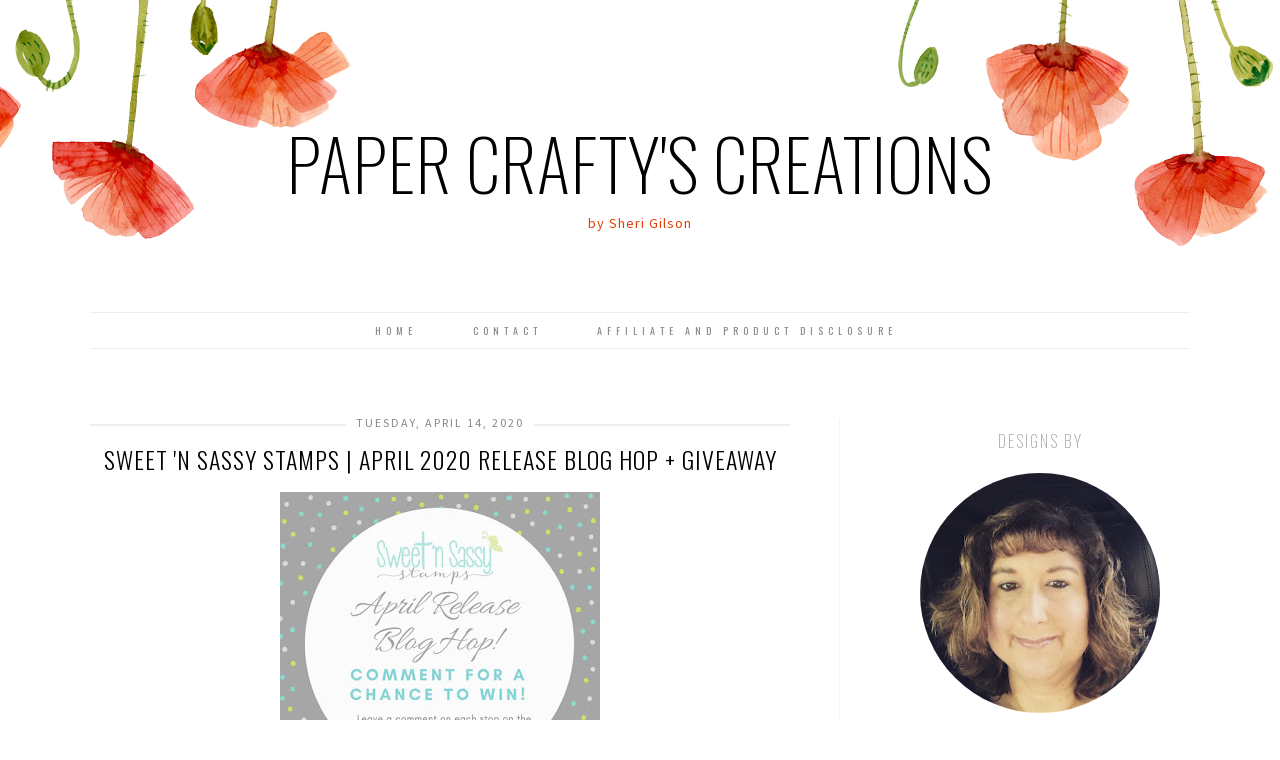

--- FILE ---
content_type: text/html; charset=UTF-8
request_url: https://papercraftyscreations.blogspot.com/2020/04/sweet-n-sassy-stamps-april-2020-release14.html
body_size: 26592
content:
<!DOCTYPE html>
<html dir='ltr' xmlns='http://www.w3.org/1999/xhtml' xmlns:b='http://www.google.com/2005/gml/b' xmlns:data='http://www.google.com/2005/gml/data' xmlns:expr='http://www.google.com/2005/gml/expr'>
<head>
<link href='https://www.blogger.com/static/v1/widgets/2944754296-widget_css_bundle.css' rel='stylesheet' type='text/css'/>
<meta content='width=device-width, initial-scale=1.0' name='viewport'/>
<link href='//netdna.bootstrapcdn.com/font-awesome/4.5.0/css/font-awesome.css' rel='stylesheet'/>
<link href='https://fonts.googleapis.com/css?family=Source+Sans+Pro' rel='stylesheet'/>
<link href='https://fonts.googleapis.com/css?family=Oswald:200,300' rel='stylesheet'/>
<meta content='text/html; charset=UTF-8' http-equiv='Content-Type'/>
<meta content='blogger' name='generator'/>
<link href='https://papercraftyscreations.blogspot.com/favicon.ico' rel='icon' type='image/x-icon'/>
<link href='https://papercraftyscreations.blogspot.com/2020/04/sweet-n-sassy-stamps-april-2020-release14.html' rel='canonical'/>
<link rel="alternate" type="application/atom+xml" title="Paper Crafty&#39;s Creations  - Atom" href="https://papercraftyscreations.blogspot.com/feeds/posts/default" />
<link rel="alternate" type="application/rss+xml" title="Paper Crafty&#39;s Creations  - RSS" href="https://papercraftyscreations.blogspot.com/feeds/posts/default?alt=rss" />
<link rel="service.post" type="application/atom+xml" title="Paper Crafty&#39;s Creations  - Atom" href="https://draft.blogger.com/feeds/6811819407899419285/posts/default" />

<link rel="alternate" type="application/atom+xml" title="Paper Crafty&#39;s Creations  - Atom" href="https://papercraftyscreations.blogspot.com/feeds/375200298713460471/comments/default" />
<!--Can't find substitution for tag [blog.ieCssRetrofitLinks]-->
<link href='https://blogger.googleusercontent.com/img/b/R29vZ2xl/AVvXsEiZ9UhvpHNS7pv8HRZDrR484tx9sPHUBP30bsrj2OQrKa-KGM2IiyJlQBYGtRZZ6UgZpDWSC3GO135Ap-0BSkDVpaevnERFsmtm2vfnRttGr0hAaRhRTi1GbXEfIAuG9jNHdOechuAC3cw/s320/92372338_10222656436140987_2877054083120758784_n.jpg' rel='image_src'/>
<meta content='https://papercraftyscreations.blogspot.com/2020/04/sweet-n-sassy-stamps-april-2020-release14.html' property='og:url'/>
<meta content='Sweet &#39;N Sassy Stamps | April 2020 Release Blog Hop + Giveaway' property='og:title'/>
<meta content='    Welcome to the Sweet &#39;N Sassy Stamps April 2020 Release  blog hop!  If you haven&#39;t shopped or seen the release yet you can find it in th...' property='og:description'/>
<meta content='https://blogger.googleusercontent.com/img/b/R29vZ2xl/AVvXsEiZ9UhvpHNS7pv8HRZDrR484tx9sPHUBP30bsrj2OQrKa-KGM2IiyJlQBYGtRZZ6UgZpDWSC3GO135Ap-0BSkDVpaevnERFsmtm2vfnRttGr0hAaRhRTi1GbXEfIAuG9jNHdOechuAC3cw/w1200-h630-p-k-no-nu/92372338_10222656436140987_2877054083120758784_n.jpg' property='og:image'/>
<title>Paper Crafty's Creations : Sweet 'N Sassy Stamps | April 2020 Release Blog Hop + Giveaway</title>
<style type='text/css'>@font-face{font-family:'Oswald';font-style:normal;font-weight:400;font-display:swap;src:url(//fonts.gstatic.com/s/oswald/v57/TK3_WkUHHAIjg75cFRf3bXL8LICs1_FvsUtiZSSUhiCXABTV.woff2)format('woff2');unicode-range:U+0460-052F,U+1C80-1C8A,U+20B4,U+2DE0-2DFF,U+A640-A69F,U+FE2E-FE2F;}@font-face{font-family:'Oswald';font-style:normal;font-weight:400;font-display:swap;src:url(//fonts.gstatic.com/s/oswald/v57/TK3_WkUHHAIjg75cFRf3bXL8LICs1_FvsUJiZSSUhiCXABTV.woff2)format('woff2');unicode-range:U+0301,U+0400-045F,U+0490-0491,U+04B0-04B1,U+2116;}@font-face{font-family:'Oswald';font-style:normal;font-weight:400;font-display:swap;src:url(//fonts.gstatic.com/s/oswald/v57/TK3_WkUHHAIjg75cFRf3bXL8LICs1_FvsUliZSSUhiCXABTV.woff2)format('woff2');unicode-range:U+0102-0103,U+0110-0111,U+0128-0129,U+0168-0169,U+01A0-01A1,U+01AF-01B0,U+0300-0301,U+0303-0304,U+0308-0309,U+0323,U+0329,U+1EA0-1EF9,U+20AB;}@font-face{font-family:'Oswald';font-style:normal;font-weight:400;font-display:swap;src:url(//fonts.gstatic.com/s/oswald/v57/TK3_WkUHHAIjg75cFRf3bXL8LICs1_FvsUhiZSSUhiCXABTV.woff2)format('woff2');unicode-range:U+0100-02BA,U+02BD-02C5,U+02C7-02CC,U+02CE-02D7,U+02DD-02FF,U+0304,U+0308,U+0329,U+1D00-1DBF,U+1E00-1E9F,U+1EF2-1EFF,U+2020,U+20A0-20AB,U+20AD-20C0,U+2113,U+2C60-2C7F,U+A720-A7FF;}@font-face{font-family:'Oswald';font-style:normal;font-weight:400;font-display:swap;src:url(//fonts.gstatic.com/s/oswald/v57/TK3_WkUHHAIjg75cFRf3bXL8LICs1_FvsUZiZSSUhiCXAA.woff2)format('woff2');unicode-range:U+0000-00FF,U+0131,U+0152-0153,U+02BB-02BC,U+02C6,U+02DA,U+02DC,U+0304,U+0308,U+0329,U+2000-206F,U+20AC,U+2122,U+2191,U+2193,U+2212,U+2215,U+FEFF,U+FFFD;}</style>
<style id='page-skin-1' type='text/css'><!--
/*
-----------------------------------------------
Name:         Camilla Template
Designer:     Kate from Designer Blogs
URL:          www.designerblogs.com
----------------------------------------------- */
/* Variable definitions
===============================================================================================================
<Group description="Link Custom" selector="">
<Variable name="linkcolor" description="Link Color"
type="color" default="#e14006"/>
<Variable name="linkhovercolor" description="Link Hover Color"
type="color" default="#555555"/>
</Group>
===============================================================================================================
<Group description="Header Custom" selector="">
<Variable name="headerfont" description="Header Font"
type="font" default="70px 'Oswald', sans-serif;"/>
<Variable name="headerfontcolor" description="Header Font Color"
type="color" default="#000000"/>
<Variable name="descriptionfont" description="Blog Description Font"
type="font" default="14px 'Source Sans Pro', sans-serif;"/>
<Variable name="descriptioncolor" description="Blog Description Color"
type="color" default="#e14006"/>
</Group>
===============================================================================================================
<Group description="Menu Custom" selector="">
<Variable name="menu.font" description="Menu Font"
type="font" default="10px 'Oswald', sans-serif;"/>
<Variable name="menu.font.color" description="Menu Font Color"
type="color" default="#888888"/>
<Variable name="menu.font.color.hover" description="Menu Font Color:Hover"
type="color" default="#e14006"/>
</Group>
===============================================================================================================
<Group description="Blog Custom" selector="">
<Variable name="bodyfont" description="Blog Text Font"
type="font" default="15px 'Source Sans Pro', sans-serif;"/>
<Variable name="textcolor" description="Blog Text Color"
type="color" default="#333333"/>
<Variable name="blogpagination" description="Blog Pagination Font"
type="font" default="14px 'Oswald', sans-serif;"/>
<Variable name="blogpaginationcolor" description="Blog Pagination Font Color"
type="color" default="#aaaaaa"/>
</Group>
===============================================================================================================
<Group description="Post Custom" selector="">
<Variable name="posttitlefont" description="Post Title Font"
type="font" default="24px 'Oswald', sans-serif;"/>
<Variable name="posttitlecolor" description="Post Title Color"
type="color" default="#000000"/>
<Variable name="datefont" description="Post Date Font"
type="font" default="12px 'Source Sans Pro', sans-serif;"/>
<Variable name="datecolor" description="Post Date Color"
type="color" default="#888888"/>
<Variable name="postlinecolor" description="Line between posts and sidebar"
type="color" default="#eeeeee"/>
<Variable name="post.footer.divider.color" description="Line Next to Date Color"
type="color" default="#eeeeee"/>
<Variable name="sharebuttons" description="Share Buttons Font"
type="font" default="16px 'Oswald', sans-serif;"/>
<Variable name="sharebuttonscolor" description="Share Buttons Font Color"
type="color" default="#000000"/>
</Group>
===============================================================================================================
<Group description="Sidebar Custom" selector="">
<Variable name="sidebartitlefont" description="Sidebar Title Font"
type="font" default="16px 'Oswald', sans-serif;"/>
<Variable name="sidebarcolor" description="Sidebar Title Color"
type="color" default="#aaaaaa"/>
<Variable name="sidebartextfont" description="Sidebar Text Font"
type="font" default="'Source Sans Pro', sans-serif;"/>
<Variable name="sidebartextcolor" description="Sidebar Text Color"
type="color" default="#333333"/>
</Group>
===============================================================================================================
*/
body {
font: 15px 'Source Sans Pro', sans-serif;;
line-height: 2em;
color: #333333;
letter-spacing: 1px;
padding: 0px;
margin: 0px;
background-image: url(https://www.designerblogs.com/wp-content/uploads/2018/03/camilla-bg-top-2-1.png);
background-repeat: no-repeat;
background-position: top center;
}
a:link,
a:visited{color: #e14006; font-weight: normal; text-decoration:none;}
.post-body a {margin: 0px !important;}
a:hover {color: #555555;}
a img {border-width:0;}
.post img,
.post a {max-width: 100%;}
.sidebar img {max-width: 300px;}
select {padding: 10px; width: 100%; border: 1px solid #eee;}
/* Headings
----------------------------------------------- */
h1,
h2,
h3,
h4,
h5,
h6 {
margin: 10px 0 10px;
font-size: 18px;
font-weight: bold;
}
h1 {font-size: 23px;}
h2 {font-size: 20px;}
h3 {font-size: 18px;}
h4 {font-size: 15px; font-weight: bold;}
h5 {font-size: 13px;}
h6 {font-size: 12px;}
/* Header
----------------------------------------------- */
#header {margin: 110px auto 80px;}
#header-inner img {width: 100%; height: auto;}
#header {text-align: center; font-weight: normal;}
#header h1,
#header .title,
#header .title a,
#header .title a:visited,
#header .title a:hover {text-align: center; font: 70px 'Oswald', sans-serif;; text-transform: uppercase; color: #000000; margin-bottom: 0px; font-weight: 200;}
#header a,
#header a:visited{text-decoration:none;}
#header a:hover {}
#header .description {font: 14px 'Source Sans Pro', sans-serif;; color: #e14006;}
#header .description {padding: 0px !important; margin: 0px !important;}
/* Outer-Wrapper
----------------------------------------------- */
#outer-wrapper {width: 100%; margin: 0px auto 0px; padding: 0px 0px 0px 0px; text-align:left; box-sizing: border-box;}
#content-wrapper, #header-wrapper {width: 1100px; margin: 0px auto 0px;}
#main {width: 700px; margin: 0px 0px 0px 0px; float: left; padding:0px 0px 0px 0px; box-sizing: border-box;
word-wrap: break-word; /* fix for long text breaking sidebar float in IE */
overflow: hidden;         /* fix for long non-text content breaking IE sidebar float */
}
#sidebar-wrapper {width: 300px; margin: 10px 0 0px; float: right; padding: 0px 0px 0px 50px; border-left: 1px dotted #eeeeee;
word-wrap: break-word; /* fix for long text breaking sidebar float in IE */
overflow: hidden;          /* fix for long non-text content breaking IE sidebar float */
text-align: left;
}
/* Menu
----------------------------------------------- */
.PageList {width: 100%; margin-bottom: 60px; text-transform: uppercase; font: 10px 'Oswald', sans-serif;; border-bottom: 1px solid #eee; border-top: 1px solid #eee; padding: 10px 0px;}
.PageList li {display:inline !important;float:none !important;}
.PageList a,
.PageList a:visited {color: #888888; letter-spacing: 5px; margin: 0px 15px; text-transform: uppercase;}
.PageList a:hover {color: #e14006;}
.PageList LI.selected A {font-weight: normal;}
/* Blocquote
----------------------------------------------- */
.post blockquote {margin: 1em 20px; padding: 20px; border: 1px dashed #ddd;}
/* Posts
----------------------------------------------- */
h2.date-header {font: 12px 'Source Sans Pro', sans-serif;; color: #888888; font-weight: normal; text-align: center; text-transform:uppercase;}
h2.date-header {background-color: #eeeeee;  height: 2px;  margin: 15px 0px;  text-align: center;}
h2.date-header span {letter-spacing: 2px; margin: 0px; background-color: #fff; position: relative;  top: -9px;  padding: 0px 10px;}
.post {margin-bottom: 50px; padding-bottom:1em;}
.post-title,
.post-title a,
.post-title a:visited,
.entry-title,
.entry-title a,
.entry-title a:visited{font: 24px 'Oswald', sans-serif;; text-align: center; margin-bottom: 10px; color: #000000; text-transform: uppercase; font-weight: 300;}
.entry-title a:hover, .post-title a:hover {color: #555555;}
.post-body {}
.post-body blockquote {line-height:1.3em;}
.post-footer { text-align: center; text-transform: uppercase; font-size: 13px;}
.comment-link {margin-left:.6em;}
.post img {max-width: 100%; height: auto; margin: 5px 0px; }
.post blockquote {margin:1em 20px;}
.post blockquote p {margin:.75em 0;}
.sharebuttons, .sharebuttons a {font: 16px 'Oswald', sans-serif;; color: #000000; font-weight: 200;}
.sharebuttons a:hover {color: #555;}
.sharebuttons .facebook {margin-left: 20px !important;}
/* Comments
----------------------------------------------- */
.comments {
clear: both;
margin-bottom: 0;
margin-top: 0px;
}
.comments .comments-content .comment-replies {
margin-top: 0;
}
#comments h4 {
margin:0 0;
font-weight: bold;
line-height: 1em;
text-transform:normal;
letter-spacing:.2em;
color: #444;
}
#comments-block {
margin:1em 0 1.5em;
line-height:1.6em;
}
#comments-block .comment-author {
margin:.5em 0;
}
#comments-block .comment-body {
margin:.25em 0 0;
}
#comments-block .comment-footer {
margin:-.25em 0 2em;
line-height: 1.4em;
text-transform:uppercase;
letter-spacing:.1em;
}
#comments-block .comment-body p {
margin:0 0 .75em;
}
.deleted-comment {
font-style:italic;
color:gray;
}
#blog-pager-newer-link {
float: left;
}
#blog-pager-older-link {
float: right;
}
#blog-pager, #blog-pager a {
text-align: center; font: 14px 'Oswald', sans-serif;; color: #aaaaaa; text-transform: uppercase;}
#blog-pager a:hover {color: #000;}
.feed-links {
clear: both;
line-height: 2.5em;
}
.comment-block {
border: 1px dashed #ddd;
padding: 2%;
}
/* Sidebar Content
----------------------------------------------- */
#sidebar {font-family: 'Source Sans Pro', sans-serif;; color: #333333;}
.sidebar img {}
.sidebar ul {
list-style:none;
margin:0 0 0;
padding:0 0 0;
}
.sidebar li {
margin:0;
padding-top:0;
padding-right:0;
padding-bottom:0em;
padding-left:15px;
}
.sidebar .widget {
margin:0 0 30px; 0px;
padding:0 0 20px 0px;
}
.sidebar h2 {font: 16px 'Oswald', sans-serif;; color: #aaaaaa;text-align: center; margin-bottom: 20px; text-transform: uppercase; letter-spacing: 2px; font-weight: 200;}
/* PROFILE
----------------------------------------------- */
.Profile {text-align: center;}
.profile-img {
float: none;
width: 80%;
height: auto;
-moz-border-radius: 150px;
-webkit-border-radius: 150px;
-khtml-border-radius: 150px;
border-radius: 150px;
max-width: 300px;
}
.profile-data {}
.profile-textblock {}
.profile-link {}
.profile-name-link {background-image:none !important; padding-left: 0px;}
/* Footer
----------------------------------------------- */
#footer-wrapper {width:100%; text-align: center; text-transform: uppercase; font-size: 10px;}
/* Link z dolu bloga (Subsribe to:Post) + edit
----------------------------------------------- */
.feed-links {display: none;}
.icon-action {display: none;}
/* Popular posts
----------------------------------------------- */
.PopularPosts {font-size: 13px; line-height: 20px;}
.PopularPosts img{margin-top: 15px; margin-right: 10px;}
/* Search
----------------------------------------------- */
.gsc-input[type="text"]{
width: 100%;
padding: 5px 5px 5px 5px;
color: #ccc;
outline: none;
background-color: transparent;
border: 1px solid #ccc;
}
.gsc-search-button {
font-size: 14px;
border-width: 0;
background-color: transparent;
cursor: pointer;
color: #444;
}
/* Search and Follow
----------------------------------------------- */
.FollowByEmail input[type="text"] {
}
.widget.CustomSearch .widget-content, .widget.FollowByEmail .widget-content {
width:100%;
}
.widget .gsc-search-box table {
}
.widget form table {
height: 38px;
border-top: 1px solid #eee;
border-bottom: 1px solid #eee;
margin: 0 auto;
height:38px;
}
.widget .gsc-search-box input[type="submit"]{
width:35px;
height:35px;
top:-3px;
background: url(https://lh3.googleusercontent.com/blogger_img_proxy/AEn0k_sOTOfx7DZJ_lMwwUIFmViXV8p0heUQAqozwGubvKkwIgp_E_CBPugGpurr1Ompp-_q5N5Sf5wTzDtq8rznSQaxNyBY_Z9ZYf514yiqwhm1vFKk2ekrHm7g9wMVO4ITYBH43CwOxtxxU6aYZDJjJowUKKbPDbvBa8qn=s0-d) center no-repeat !important;
padding-left: 0px;
}
table.gsc-search-box td.gsc-input {
padding-right: 0px !important;
}
.widget input[type="text"]:focus{
outline: none;
}
.widget input[type="submit"], .FollowByEmail .follow-by-email-inner .follow-by-email-submit input[type="submit"] {
background: url(https://lh3.googleusercontent.com/blogger_img_proxy/AEn0k_sO1ZyVk5HaxbBcl2DQozEBMFCMNX0G7RQhmy-pnjGaFG1H76-I82oHuPCT6PpxsxnmKMzfWjyD-XUeHT-Wi_aYxBCVQIpYBVbFG1JdT_uJIzxbApIb1G9pW2-4j9KQgf9oDP-oxoRbmAAKQ7ykfXVARl988CmhFFq8nSk=s0-d) center no-repeat !important;
border:none !important;
border-radius: 0 !important;
-webkit-appearance: none;
width: 55px !important;
height: 36px !important;
color:white !important;
font-size:27px !important;
cursor:pointer ;
font-weight:normal;
margin-left:0px !important;
text-align: left;
padding-left: 0px;
overflow:hidden;
text-indent: 200px;
white-space: nowrap;
}
.widget input[type="text"] {
border: none !important;
padding:3px 0px;
width:100%;
height: 19px !important;
font-size:13px !important;
-webkit-appearance: none;
border-radius:0;
-webkit-border-radius:0px;
text-align: left;
margin-top:0px;
margin-left:24px;
background: none;
font: normal normal 12px Arial, Georgia, Times, serif;
color:#444444;
letter-spacing: 0px;
}
.widget form table.gsc-branding {
display:none;
}
tr, table, form {
position: relative;
}
.gsc-search-box tr {
display:block;
}
.mobile .gsc-clear-button{
background:none;
}
.Image {text-align: center;}
#navbar {opacity:0;filter:alpha(opacity=0);position:relative;margin-bottom:-30px;z-index:10;}
#navbar:hover {opacity:0.7;filter:alpha(opacity=70);}
/* Mobile
----------------------------------------------------------------------------------------------
------------------------------------------------------------------------------------------- */
@media only screen and (max-width: 1400px) {
}
@media only screen and (max-width: 1100px) {
body {background-size: 120%;}
/* Outer-Wrapper
----------------------------------------------- */
#content-wrapper, #header-wrapper {width: 100%; margin: 0px auto 0px; padding: 0px 30px; box-sizing: border-box;}
#main {width: 62%;}
#sidebar-wrapper {width: 340px; margin: 100px 0 0px; box-sizing: border-box; }
}
@media only screen and (max-width: 966px) {
/* Header
----------------------------------------------- */
#header {margin: 100px auto 60px;}
#header h1,
#header .title,
#header .title a,
#header .title a:visited,
#header .title a:hover {font-size: 60px;}
/* Outer-Wrapper
----------------------------------------------- */
#content-wrapper, #header-wrapper {width: 100%; margin: 0px auto 0px; padding: 0px 30px; box-sizing: border-box;}
#main {width: 100%; float: none;}
#sidebar-wrapper {width: 100%; float: none; margin: 50px 0 0px; padding: 0px 0px 0px 0px; border-left: 0px solid #eeeeee;}
/* NAVBAR TELEFONY
--------------------------------------- */
#navbar-iframe{display: none;}
#navbar-iframe:hover{display: none;}
}
@media only screen and (max-width: 800px) {
body {background-size: 140%;}
#header h1,
#header .title,
#header .title a,
#header .title a:visited,
#header .title a:hover  {font-size: 40px;}
}
@media only screen and (max-width: 400px) {
body {background-size: 200%; background-position: 100px 0px; }
#header {
margin: 140px auto 30px;
}
/* Menu
====================================================== */
.PageList li {display: block !important;float:none !important;}
}
/*reponsywne menu */
.button-menu-mobile {
display: none;
}
@media only screen and (max-width: 800px) {
#block-menu-wrapper {
background-color: transparent;
position: absolute;
}
#block-menu {
background-color: #00a8af;
}
.button-menu-mobile {
display: block;
}
label.button-menu-mobile {
Font: 14px 'Oswald', sans-serif;
text-transform: uppercase;
color: #444;
font-weight: 700;
letter-spacing: 3px;
border-bottom: 1px solid #eee;
border-top: 1px solid #eee;
padding: 8px 0px 8px 0px;
margin: 15px 0px 40px;
}
.PageList li {
display: block !important;
float:none !important;
padding: 10px 0px;
}
#block-menu .menu li {
float: none;
font-size: 16px;
list-style: outside none none;
padding: 2% 2%;
text-align:  center;
background-color: #444;
}
#block-menu .menu li:hover {
float: none;
font-size: 16px;
list-style: outside none none;
padding: 2% 2%;
text-align:  center;
background-color: #00a8af;
}
input[type=checkbox]{
display: none;
}
input[type=checkbox]:checked ~ .remove-check{
display: none;
}
input[type=checkbox]:checked ~ #menumobile{
display: block;
}
#menumobile{
display: none;
}}
.socialne {margin-top:20px;}
.socialne a {color:#000;}
.socialne a:hover {color: #444;}
.socialne .fa-stack-1x {color: #fff; font-size: 18px;}
.socialne .fa-stack-1x:hover {color: #fff;}
/* pinterest =============== */
.sharebuttons span {background: none!important; border: 0 !important; padding:0!important; text-indent: 0!important; font: 16px 'Oswald', sans-serif !important; font-weight: 200!important;
border-radius: 0!important; box-shadow: none!important;}
.sharebuttons span:before {content: "pinterest"; color: #2a2a2a; box-shadow: none!important;}

--></style>
<script>
//<![CDATA[
var bs_pinButtonURL = "https://blogger.googleusercontent.com/img/b/R29vZ2xl/AVvXsEjxsDITjEyIXs_-Z7ee009Z0Oh29js2RSHVTzfjTScKm_qGa6VvGA1WVWjP0bfkhKuX47wRRiGYVqfqeCBdnyn2f7FbQ__5gss9MpizU2IgexSfp1bDAiAtzLrB8SFPYzrny1FA-Dvl9T8/s1600/pin-it-v2.png";
var bs_pinButtonPos = "center";
var bs_pinPrefix = "";
var bs_pinSuffix = "";
//]]>
</script>
<script src="//ajax.googleapis.com/ajax/libs/jquery/1.8.2/jquery.min.js" type="text/javascript"></script>
<script id='bs_pinOnHover' type='text/javascript'>
//<![CDATA[
var _0xa776=["\x3C\x69\x6D\x67\x20\x73\x74\x79\x6C\x65\x3D\x22\x76\x69\x73\x69\x62\x69\x6C\x69\x74\x79\x3A\x68\x69\x64\x64\x65\x6E\x3B\x22\x20\x63\x6C\x61\x73\x73\x3D\x22\x70\x69\x6E\x69\x6D\x67\x6C\x6F\x61\x64\x22\x20\x73\x72\x63\x3D\x22","\x22\x20\x3E","\x61\x70\x70\x65\x6E\x64","\x62\x6F\x64\x79","\x68\x69\x64\x65","\x23\x62\x73\x5F\x70\x69\x6E\x4F\x6E\x48\x6F\x76\x65\x72","\x6F\x75\x74\x65\x72\x57\x69\x64\x74\x68","\x2E\x70\x69\x6E\x69\x6D\x67\x6C\x6F\x61\x64","\x6F\x75\x74\x65\x72\x48\x65\x69\x67\x68\x74","\x72\x65\x6D\x6F\x76\x65","\x6C\x6F\x61\x64","\x62\x6C\x6F\x67\x67\x65\x72\x73\x65\x6E\x74\x72\x61\x6C\x2E\x63\x6F\x6D","\x69\x6E\x64\x65\x78\x4F\x66","\x68\x74\x6D\x6C","\x76\x69\x73\x69\x62\x69\x6C\x69\x74\x79","\x68\x69\x64\x64\x65\x6E","\x63\x73\x73","\x2E\x70\x69\x6E\x69\x74\x2D\x77\x72\x61\x70\x70\x65\x72","\x6D\x61\x72\x67\x69\x6E\x2D\x74\x6F\x70","\x6D\x61\x72\x67\x69\x6E\x2D\x6C\x65\x66\x74","\x74\x6F\x70","\x70\x6F\x73\x69\x74\x69\x6F\x6E","\x6C\x65\x66\x74","\x63\x65\x6E\x74\x65\x72","\x74\x6F\x70\x72\x69\x67\x68\x74","\x74\x6F\x70\x6C\x65\x66\x74","\x62\x6F\x74\x74\x6F\x6D\x72\x69\x67\x68\x74","\x62\x6F\x74\x74\x6F\x6D\x6C\x65\x66\x74","\x73\x72\x63","\x70\x72\x6F\x70","\x2E\x70\x6F\x73\x74\x2D\x74\x69\x74\x6C\x65\x2C\x2E\x65\x6E\x74\x72\x79\x2D\x74\x69\x74\x6C\x65\x2C\x2E\x65\x6E\x74\x72\x79\x2D\x68\x65\x61\x64\x65\x72","\x66\x69\x6E\x64","\x2E\x70\x6F\x73\x74\x2C\x2E\x68\x65\x6E\x74\x72\x79\x2C\x2E\x65\x6E\x74\x72\x79","\x63\x6C\x6F\x73\x65\x73\x74","\x74\x65\x78\x74","\x75\x6E\x64\x65\x66\x69\x6E\x65\x64","","\x6C\x65\x6E\x67\x74\x68","\x61","\x72\x65\x70\x6C\x61\x63\x65","\x68\x72\x65\x66","\x61\x74\x74\x72","\x3C\x64\x69\x76\x20\x63\x6C\x61\x73\x73\x3D\x22\x70\x69\x6E\x69\x74\x2D\x77\x72\x61\x70\x70\x65\x72\x22\x20\x73\x74\x79\x6C\x65\x3D\x22\x64\x69\x73\x70\x6C\x61\x79\x3A\x6E\x6F\x6E\x65\x3B\x70\x6F\x73\x69\x74\x69\x6F\x6E\x3A\x20\x61\x62\x73\x6F\x6C\x75\x74\x65\x3B\x7A\x2D\x69\x6E\x64\x65\x78\x3A\x20\x39\x39\x39\x39\x3B\x20\x63\x75\x72\x73\x6F\x72\x3A\x20\x70\x6F\x69\x6E\x74\x65\x72\x3B\x22\x20\x3E\x3C\x61\x20\x68\x72\x65\x66\x3D\x22\x68\x74\x74\x70\x3A\x2F\x2F\x70\x69\x6E\x74\x65\x72\x65\x73\x74\x2E\x63\x6F\x6D\x2F\x70\x69\x6E\x2F\x63\x72\x65\x61\x74\x65\x2F\x62\x75\x74\x74\x6F\x6E\x2F\x3F\x75\x72\x6C\x3D","\x26\x6D\x65\x64\x69\x61\x3D","\x26\x64\x65\x73\x63\x72\x69\x70\x74\x69\x6F\x6E\x3D","\x22\x20\x73\x74\x79\x6C\x65\x3D\x22\x64\x69\x73\x70\x6C\x61\x79\x3A\x62\x6C\x6F\x63\x6B\x3B\x6F\x75\x74\x6C\x69\x6E\x65\x3A\x6E\x6F\x6E\x65\x3B\x22\x20\x74\x61\x72\x67\x65\x74\x3D\x22\x5F\x62\x6C\x61\x6E\x6B\x22\x3E\x3C\x69\x6D\x67\x20\x63\x6C\x61\x73\x73\x3D\x22\x70\x69\x6E\x69\x6D\x67\x22\x20\x73\x74\x79\x6C\x65\x3D\x22\x2D\x6D\x6F\x7A\x2D\x62\x6F\x78\x2D\x73\x68\x61\x64\x6F\x77\x3A\x6E\x6F\x6E\x65\x3B\x2D\x77\x65\x62\x6B\x69\x74\x2D\x62\x6F\x78\x2D\x73\x68\x61\x64\x6F\x77\x3A\x6E\x6F\x6E\x65\x3B\x2D\x6F\x2D\x62\x6F\x78\x2D\x73\x68\x61\x64\x6F\x77\x3A\x6E\x6F\x6E\x65\x3B\x62\x6F\x78\x2D\x73\x68\x61\x64\x6F\x77\x3A\x6E\x6F\x6E\x65\x3B\x62\x61\x63\x6B\x67\x72\x6F\x75\x6E\x64\x3A\x74\x72\x61\x6E\x73\x70\x61\x72\x65\x6E\x74\x3B\x6D\x61\x72\x67\x69\x6E\x3A\x20\x30\x3B\x70\x61\x64\x64\x69\x6E\x67\x3A\x20\x30\x3B\x62\x6F\x72\x64\x65\x72\x3A\x30\x3B\x22\x20\x73\x72\x63\x3D\x22","\x22\x20\x74\x69\x74\x6C\x65\x3D\x22\x50\x69\x6E\x20\x6F\x6E\x20\x50\x69\x6E\x74\x65\x72\x65\x73\x74\x22\x20\x3E\x3C\x2F\x61\x3E\x3C\x2F\x64\x69\x76\x3E","\x69\x73","\x70\x61\x72\x65\x6E\x74","\x70\x69\x6E\x69\x74\x2D\x77\x72\x61\x70\x70\x65\x72","\x68\x61\x73\x43\x6C\x61\x73\x73","\x6E\x65\x78\x74","\x61\x66\x74\x65\x72","\x6F\x6E\x6D\x6F\x75\x73\x65\x6F\x76\x65\x72","\x74\x68\x69\x73\x2E\x73\x74\x79\x6C\x65\x2E\x6F\x70\x61\x63\x69\x74\x79\x3D\x31\x3B\x74\x68\x69\x73\x2E\x73\x74\x79\x6C\x65\x2E\x76\x69\x73\x69\x62\x69\x6C\x69\x74\x79\x3D\x27\x76\x69\x73\x69\x62\x6C\x65\x27","\x74\x68\x69\x73\x2E\x73\x74\x79\x6C\x65\x2E\x6F\x70\x61\x63\x69\x74\x79\x3D\x31\x3B\x74\x68\x69\x73\x2E\x73\x74\x79\x6C\x65\x2E\x76\x69\x73\x69\x62\x69\x6C\x69\x74\x79\x3D\x27\x76\x69\x73\x69\x62\x6C\x65\x27\x3B\x63\x6C\x65\x61\x72\x54\x69\x6D\x65\x6F\x75\x74\x28\x62\x73\x42\x75\x74\x74\x6F\x6E\x48\x6F\x76\x65\x72\x29","\x76\x69\x73\x69\x62\x6C\x65","\x73\x68\x6F\x77","\x66\x61\x64\x65\x54\x6F","\x73\x74\x6F\x70","\x6D\x6F\x75\x73\x65\x65\x6E\x74\x65\x72","\x2E\x6E\x6F\x70\x69\x6E\x2C\x2E\x6E\x6F\x70\x69\x6E\x20\x69\x6D\x67","\x6E\x6F\x74","\x2E\x65\x6E\x74\x72\x79\x2D\x63\x6F\x6E\x74\x65\x6E\x74\x20\x69\x6D\x67\x2C\x2E\x70\x6F\x73\x74\x2D\x62\x6F\x64\x79\x20\x69\x6D\x67\x2C\x2E\x65\x6E\x74\x72\x79\x2D\x73\x75\x6D\x6D\x61\x72\x79\x20\x69\x6D\x67","\x6D\x6F\x75\x73\x65\x6C\x65\x61\x76\x65","\x6D\x73\x69\x65","\x62\x72\x6F\x77\x73\x65\x72","\x6F\x6E","\x72\x65\x61\x64\x79"];jQuery(document)[_0xa776[68]](function(_0x8b11x1){_0x8b11x1(_0xa776[3])[_0xa776[2]](_0xa776[0]+ bs_pinButtonURL+ _0xa776[1]);_0x8b11x1(_0xa776[5])[_0xa776[4]]();var _0x8b11x2;var _0x8b11x3;var _0x8b11x4;_0x8b11x1(_0xa776[7])[_0xa776[10]](function(){_0x8b11x3= _0x8b11x1(_0xa776[7])[_0xa776[6]](true);_0x8b11x4= _0x8b11x1(_0xa776[7])[_0xa776[8]](true);_0x8b11x1(_0xa776[7])[_0xa776[9]]()});var _0x8b11x5=_0x8b11x1(_0xa776[5])[_0xa776[13]]()[_0xa776[12]](_0xa776[11]);_0x8b11x5!= -1&& _0x8b11x6();function _0x8b11x6(){_0x8b11x1(_0xa776[63])[_0xa776[62]](_0xa776[61])[_0xa776[60]](function(){_0x8b11x1(_0xa776[17])[_0xa776[16]](_0xa776[14],_0xa776[15]);clearTimeout(_0x8b11x2);var _0x8b11x7=_0x8b11x1(this);var _0x8b11x8=parseInt(_0x8b11x7[_0xa776[16]](_0xa776[18]));var _0x8b11x9=parseInt(_0x8b11x7[_0xa776[16]](_0xa776[19]));var _0x8b11xa;var _0x8b11xb;switch(bs_pinButtonPos){case _0xa776[23]:_0x8b11xa= _0x8b11x7[_0xa776[21]]()[_0xa776[20]]+ _0x8b11x7[_0xa776[8]](true)/ 2- _0x8b11x4/ 2;_0x8b11xb= _0x8b11x7[_0xa776[21]]()[_0xa776[22]]+ _0x8b11x7[_0xa776[6]](true)/ 2- _0x8b11x3/ 2;break;case _0xa776[24]:_0x8b11xa= _0x8b11x7[_0xa776[21]]()[_0xa776[20]]+ _0x8b11x8+ 5;_0x8b11xb= _0x8b11x7[_0xa776[21]]()[_0xa776[22]]+ _0x8b11x9+ _0x8b11x7[_0xa776[6]]()- _0x8b11x3- 5;break;case _0xa776[25]:_0x8b11xa= _0x8b11x7[_0xa776[21]]()[_0xa776[20]]+ _0x8b11x8+ 5;_0x8b11xb= _0x8b11x7[_0xa776[21]]()[_0xa776[22]]+ _0x8b11x9+ 5;break;case _0xa776[26]:_0x8b11xa= _0x8b11x7[_0xa776[21]]()[_0xa776[20]]+ _0x8b11x8+ _0x8b11x7[_0xa776[8]]()- _0x8b11x4- 5;_0x8b11xb= _0x8b11x7[_0xa776[21]]()[_0xa776[22]]+ _0x8b11x9+ _0x8b11x7[_0xa776[6]]()- _0x8b11x3- 5;break;case _0xa776[27]:_0x8b11xa= _0x8b11x7[_0xa776[21]]()[_0xa776[20]]+ _0x8b11x8+ _0x8b11x7[_0xa776[8]]()- _0x8b11x4- 5;_0x8b11xb= _0x8b11x7[_0xa776[21]]()[_0xa776[22]]+ _0x8b11x9+ 5;break};var _0x8b11xc=_0x8b11x7[_0xa776[29]](_0xa776[28]);var _0x8b11xd=_0x8b11x7[_0xa776[33]](_0xa776[32])[_0xa776[31]](_0xa776[30]);var _0x8b11xe=_0x8b11xd[_0xa776[34]]();if( typeof bs_pinPrefix=== _0xa776[35]){bs_pinPrefix= _0xa776[36]};if( typeof bs_pinSuffix=== _0xa776[35]){bs_pinSuffix= _0xa776[36]};if(_0x8b11xd[_0xa776[31]](_0xa776[38])[_0xa776[37]]){pinitURL= _0x8b11xd[_0xa776[31]](_0xa776[38])[_0xa776[41]](_0xa776[40])[_0xa776[39]](/\#.+\b/gi,_0xa776[36])}else {pinitURL= _0x8b11x1(location)[_0xa776[41]](_0xa776[40])[_0xa776[39]](/\#.+\b/gi,_0xa776[36])};var _0x8b11xf=_0xa776[42]+ pinitURL+ _0xa776[43]+ _0x8b11xc+ _0xa776[44]+ bs_pinPrefix+ _0x8b11xe+ bs_pinSuffix+ _0xa776[45]+ bs_pinButtonURL+ _0xa776[46];var _0x8b11x10=_0x8b11x7[_0xa776[48]]()[_0xa776[47]](_0xa776[38])?_0x8b11x7[_0xa776[48]]():_0x8b11x7;if(!_0x8b11x10[_0xa776[51]]()[_0xa776[50]](_0xa776[49])){_0x8b11x10[_0xa776[52]](_0x8b11xf);if( typeof _0x8b11x2=== _0xa776[35]){_0x8b11x10[_0xa776[51]](_0xa776[17])[_0xa776[41]](_0xa776[53],_0xa776[54])}else {_0x8b11x10[_0xa776[51]](_0xa776[17])[_0xa776[41]](_0xa776[53],_0xa776[55])}};var _0x8b11x11=_0x8b11x10[_0xa776[51]](_0xa776[17]);_0x8b11x11[_0xa776[16]]({"\x74\x6F\x70":_0x8b11xa,"\x6C\x65\x66\x74":_0x8b11xb});_0x8b11x11[_0xa776[16]](_0xa776[14],_0xa776[56]);_0x8b11x11[_0xa776[59]]()[_0xa776[58]](300,1.0,function(){_0x8b11x1(this)[_0xa776[57]]()})});_0x8b11x1(_0xa776[63])[_0xa776[67]](_0xa776[64],function(){if(_0x8b11x1[_0xa776[66]][_0xa776[65]]){var _0x8b11x12=_0x8b11x1(this)[_0xa776[51]](_0xa776[17]);var _0x8b11x13=_0x8b11x1(this)[_0xa776[48]](_0xa776[38])[_0xa776[51]](_0xa776[17]);_0x8b11x2= setTimeout(function(){_0x8b11x12[_0xa776[59]]()[_0xa776[16]](_0xa776[14],_0xa776[15]);_0x8b11x13[_0xa776[59]]()[_0xa776[16]](_0xa776[14],_0xa776[15])},3000)}else {_0x8b11x1(_0xa776[17])[_0xa776[59]]()[_0xa776[58]](0,0.0)}})}})
//This Pinterest Hover Button is developed by bloggersentral.com.
//Visit http://www.bloggersentral.com/2012/11/pinterest-pin-it-button-on-image-hover.html details
//Please do not remove this attribution
//]]>
</script>
<link href='https://draft.blogger.com/dyn-css/authorization.css?targetBlogID=6811819407899419285&amp;zx=11e1eece-1e33-45e6-96fc-6d15ccec93b1' media='none' onload='if(media!=&#39;all&#39;)media=&#39;all&#39;' rel='stylesheet'/><noscript><link href='https://draft.blogger.com/dyn-css/authorization.css?targetBlogID=6811819407899419285&amp;zx=11e1eece-1e33-45e6-96fc-6d15ccec93b1' rel='stylesheet'/></noscript>
<meta name='google-adsense-platform-account' content='ca-host-pub-1556223355139109'/>
<meta name='google-adsense-platform-domain' content='blogspot.com'/>

</head>
<body>
<div class='navbar section' id='navbar'><div class='widget Navbar' data-version='1' id='Navbar1'><script type="text/javascript">
    function setAttributeOnload(object, attribute, val) {
      if(window.addEventListener) {
        window.addEventListener('load',
          function(){ object[attribute] = val; }, false);
      } else {
        window.attachEvent('onload', function(){ object[attribute] = val; });
      }
    }
  </script>
<div id="navbar-iframe-container"></div>
<script type="text/javascript" src="https://apis.google.com/js/platform.js"></script>
<script type="text/javascript">
      gapi.load("gapi.iframes:gapi.iframes.style.bubble", function() {
        if (gapi.iframes && gapi.iframes.getContext) {
          gapi.iframes.getContext().openChild({
              url: 'https://draft.blogger.com/navbar/6811819407899419285?po\x3d375200298713460471\x26origin\x3dhttps://papercraftyscreations.blogspot.com',
              where: document.getElementById("navbar-iframe-container"),
              id: "navbar-iframe"
          });
        }
      });
    </script><script type="text/javascript">
(function() {
var script = document.createElement('script');
script.type = 'text/javascript';
script.src = '//pagead2.googlesyndication.com/pagead/js/google_top_exp.js';
var head = document.getElementsByTagName('head')[0];
if (head) {
head.appendChild(script);
}})();
</script>
</div></div>
<div id='outer-wrapper'><div id='wrap2'>
<!-- skip links for text browsers -->
<span id='skiplinks' style='display:none;'>
<a href='#main'>skip to main </a> |
       <a href='#sidebar'>skip to sidebar</a>
</span>
<div id='header-wrapper'>
<div class='header section' id='header'><div class='widget Header' data-version='1' id='Header1'>
<div id='header-inner'>
<div class='titlewrapper'>
<h1 class='title'>
<a href='https://papercraftyscreations.blogspot.com/'>
Paper Crafty's Creations 
</a>
</h1>
</div>
<div class='descriptionwrapper'>
<p class='description'><span>by Sheri Gilson</span></p>
</div>
</div>
</div></div>
</div>
<div id='content-wrapper'>
<div id='crosscol-wrapper' style='text-align:center'>
<label class='button-menu-mobile' for='reveal-email'>Menu</label>
<input class='button-menu-mobile' id='reveal-email' role='button' type='checkbox'/>
<div id='menumobile'>
<div class='crosscol section' id='crosscol'><div class='widget PageList' data-version='1' id='PageList1'>
<h2>Pages</h2>
<div class='widget-content'>
<ul>
<li><a href='https://papercraftyscreations.blogspot.com/'>Home</a></li>
<li><a href='https://papercraftyscreations.blogspot.com/p/contact.html'>Contact</a></li>
<li><a href='https://papercraftyscreations.blogspot.com/p/blog-page.html'>Affiliate and Product Disclosure</a></li>
</ul>
<div class='clear'></div>
</div>
</div></div>
</div>
</div>
<div id='main-wrapper'>
<div class='main section' id='main'><div class='widget Blog' data-version='1' id='Blog1'>
<div class='blog-posts hfeed'>
<!--Can't find substitution for tag [defaultAdStart]-->

          <div class="date-outer">
        
<h2 class='date-header'><span>Tuesday, April 14, 2020</span></h2>

          <div class="date-posts">
        
<div class='post-outer'>
<div class='post hentry' itemprop='blogPost' itemscope='itemscope' itemtype='http://schema.org/BlogPosting'>
<meta content='https://blogger.googleusercontent.com/img/b/R29vZ2xl/AVvXsEiZ9UhvpHNS7pv8HRZDrR484tx9sPHUBP30bsrj2OQrKa-KGM2IiyJlQBYGtRZZ6UgZpDWSC3GO135Ap-0BSkDVpaevnERFsmtm2vfnRttGr0hAaRhRTi1GbXEfIAuG9jNHdOechuAC3cw/s320/92372338_10222656436140987_2877054083120758784_n.jpg' itemprop='image_url'/>
<meta content='6811819407899419285' itemprop='blogId'/>
<meta content='375200298713460471' itemprop='postId'/>
<a name='375200298713460471'></a>
<h3 class='post-title entry-title' itemprop='name'>
Sweet 'N Sassy Stamps | April 2020 Release Blog Hop + Giveaway
</h3>
<div class='post-header'>
<div class='post-header-line-1'></div>
</div>
<div class='post-body entry-content' id='post-body-375200298713460471' itemprop='description articleBody'>
<div class="separator" style="clear: both; text-align: center;">
<a href="https://blogger.googleusercontent.com/img/b/R29vZ2xl/AVvXsEiZ9UhvpHNS7pv8HRZDrR484tx9sPHUBP30bsrj2OQrKa-KGM2IiyJlQBYGtRZZ6UgZpDWSC3GO135Ap-0BSkDVpaevnERFsmtm2vfnRttGr0hAaRhRTi1GbXEfIAuG9jNHdOechuAC3cw/s1600/92372338_10222656436140987_2877054083120758784_n.jpg" imageanchor="1" style="margin-left: 1em; margin-right: 1em;"><img border="0" data-original-height="800" data-original-width="800" height="320" src="https://blogger.googleusercontent.com/img/b/R29vZ2xl/AVvXsEiZ9UhvpHNS7pv8HRZDrR484tx9sPHUBP30bsrj2OQrKa-KGM2IiyJlQBYGtRZZ6UgZpDWSC3GO135Ap-0BSkDVpaevnERFsmtm2vfnRttGr0hAaRhRTi1GbXEfIAuG9jNHdOechuAC3cw/s320/92372338_10222656436140987_2877054083120758784_n.jpg" width="320" /></a></div>
<div style="text-align: center;">
<br />
<span style="font-family: &quot;verdana&quot; , sans-serif;"><span style="font-size: small;">Welcome to the <b>Sweet 'N Sassy Stamps April 2020 Release</b> blog hop!&nbsp; If you haven't shopped or seen the release yet you can find it in the shop <a href="https://shrsl.com/1p6qi"><b>HERE</b></a>.</span></span></div>
<div style="text-align: center;">
<span style="font-family: &quot;verdana&quot; , sans-serif;"><span style="font-size: small;"><br /></span></span></div>
<div style="text-align: center;">
<span style="font-family: &quot;verdana&quot; , sans-serif;"><span style="font-size: small;">If you arrived from <a href="https://mypurplehouse.wordpress.com/2020/04/14/snss-april-blog-hop-country-gardens/"><b>Lyn Tomlin</b></a> you are in the right place.&nbsp; If you are lost or want to start at the beginning&nbsp; head over to the <a href="https://sweetnsassystamps.blogspot.com/2020/04/april-2020-new-release-blog-hop.html"><b>Sweet 'N Sassy Stamps</b></a> blog.</span></span></div>
<div style="text-align: center;">
<br /></div>
<div style="text-align: center;">
<span style="font-family: &quot;verdana&quot; , sans-serif;"><span style="font-size: small;">Before we get started let's talk about prizes.&nbsp; Make sure to comment on each stop of the hop for a chance to WIN a $10 gift voucher to the Sweet 'N Sassy Stamps shop.&nbsp; The winner will be announced on Wednesday, April 23rd over on the <a href="https://shrsl.com/1ou1d"><b>Sweet 'N Sassy Stamps</b></a> blog.</span></span></div>
<div style="text-align: center;">
<span style="font-family: &quot;verdana&quot; , sans-serif;"><span style="font-size: small;"><br /></span></span></div>
<div style="text-align: center;">
<span style="font-family: &quot;verdana&quot; , sans-serif;"><span style="font-size: small;">We are super excited to share the projects that we have been creating with this months release with you!&nbsp; I have a card featuring the NEW <a href="https://shrsl.com/1p6qi"><b>Country Garden</b></a> stamp set with a sentiment from this months Stamp of the Month set called,&nbsp; <a href="https://shrsl.com/1p6qi"><b>Friendship is a Blessing</b></a>.&nbsp; This set is FREE with any $75 order and don't forget if you are in the US you will also qualify for FREE Shipping.</span></span></div>
<div style="text-align: center;">
<br /></div>
<div class="separator" style="clear: both; text-align: center;">
<a href="https://blogger.googleusercontent.com/img/b/R29vZ2xl/AVvXsEh1IagUdb59lJ1LW-w4LG3gwS8r22jFMidBuZ73YqDHDzBpI2_O5Wvfw0S5VitrCA3SCcQTFZoeMGACNIys28VzNXcJ0Zzecj5l6MEsRWYxuMNlfgEI2sa35MX-a1fjl43P0p0eJA3DMWc/s1600/Sheri+Gilson_SNSS_Country+Garden_Card+%25231.jpg" imageanchor="1" style="margin-left: 1em; margin-right: 1em;"><img border="0" data-original-height="1052" data-original-width="1052" height="640" src="https://blogger.googleusercontent.com/img/b/R29vZ2xl/AVvXsEh1IagUdb59lJ1LW-w4LG3gwS8r22jFMidBuZ73YqDHDzBpI2_O5Wvfw0S5VitrCA3SCcQTFZoeMGACNIys28VzNXcJ0Zzecj5l6MEsRWYxuMNlfgEI2sa35MX-a1fjl43P0p0eJA3DMWc/s640/Sheri+Gilson_SNSS_Country+Garden_Card+%25231.jpg" width="640" /></a></div>
<div class="separator" style="clear: both; text-align: center;">
&nbsp;<u><b><span style="font-family: &quot;verdana&quot; , sans-serif;"><span style="font-size: small;">Card Dimensions:</span></span></b></u></div>
<div class="separator" style="clear: both; text-align: center;">
<span style="font-family: &quot;verdana&quot; , sans-serif;"><span style="font-size: small;">White A2 Top Fold Card Base: (4 1/4" x 11", scored at 5 1/2")</span></span></div>
<div class="separator" style="clear: both; text-align: center;">
<span style="font-family: &quot;verdana&quot; , sans-serif;"><span style="font-size: small;">White Layer: 4" x 5 1/4"</span></span></div>
<div class="separator" style="clear: both; text-align: center;">
<span style="font-family: &quot;verdana&quot; , sans-serif;"><span style="font-size: small;">Wood Pattern Paper Layer: 3 7/8" x 5 1/8"&nbsp;</span></span></div>
<div class="separator" style="clear: both; text-align: center;">
<span style="font-family: &quot;verdana&quot; , sans-serif;"><span style="font-size: small;">Orange Strip: 1 7/8" x 5 1/8"</span></span></div>
<div class="separator" style="clear: both; text-align: center;">
<span style="font-family: &quot;verdana&quot; , sans-serif;"><span style="font-size: small;">Orange Decorative Paper Layer: 3 1/8" x 4"</span></span></div>
<div class="separator" style="clear: both; text-align: center;">
<span style="font-family: &quot;verdana&quot; , sans-serif;"><span style="font-size: small;">Doily: 4" x 4"</span></span></div>
<div class="separator" style="clear: both; text-align: center;">
<span style="font-family: &quot;verdana&quot; , sans-serif;"><span style="font-size: small;">Orange Image Layer: 2 5/8" x 3 7/8"</span></span></div>
<div class="separator" style="clear: both; text-align: center;">
<span style="font-family: &quot;verdana&quot; , sans-serif;"><span style="font-size: small;">White Stamped Layer: 2 1/2" x 3 3/4"</span></span></div>
<div class="separator" style="clear: both; text-align: center;">
<span style="font-family: &quot;verdana&quot; , sans-serif;"><span style="font-size: small;">Sentiment Circle: 1 1/2"</span></span></div>
<div class="separator" style="clear: both; text-align: center;">
<a href="https://blogger.googleusercontent.com/img/b/R29vZ2xl/AVvXsEhZG-ZH1Su4To0XALroglOQrUyBDxQ9AWVfxnLm_2pVuFtE9ugz7gMFKIUHSe4osK-AvviibdXHuaqCtY74Q1PdmuqUj8I4_ngPdIbBCg32iLGAmOSfwtvVIhG6N7vcm4WUKV4chAc0J1A/s1600/supplies.png" imageanchor="1" style="margin-left: 1em; margin-right: 1em;"><img border="0" data-original-height="118" data-original-width="600" height="77" src="https://blogger.googleusercontent.com/img/b/R29vZ2xl/AVvXsEhZG-ZH1Su4To0XALroglOQrUyBDxQ9AWVfxnLm_2pVuFtE9ugz7gMFKIUHSe4osK-AvviibdXHuaqCtY74Q1PdmuqUj8I4_ngPdIbBCg32iLGAmOSfwtvVIhG6N7vcm4WUKV4chAc0J1A/s400/supplies.png" width="400" /></a></div>
<div class="separator" style="clear: both; text-align: center;">
</div>
<div style="text-align: center;">
<span style="font-family: &quot;verdana&quot; , sans-serif;"><span style="font-size: small;">Affiliate Links used at no additional cost.&nbsp; Thank you for your support!</span></span>
<!-- LinkDeli Code Start --><!-- SNSS Blog Hop Post 4 15 20 --><a class="linkdeli-image" href="https://linkdeli.com/view/252729d4-8abf-4fb2-9938-003e4c03cd0d" rel="nofollow" target="_blank"><img src="https://linkdeli.s3.amazonaws.com/public/placeholders/252729d4-8abf-4fb2-9938-003e4c03cd0d.jpg" /></a>
<script async="true" class="linkdeli-widget" data-campaign="252729d4-8abf-4fb2-9938-003e4c03cd0d" src="https://linkdeli.com/widget.js?id=36e575d4b4503edd8f9a"></script><!-- LinkDeli Code End --></div>
<div class="separator" style="clear: both; text-align: center;">
<a href="https://blogger.googleusercontent.com/img/b/R29vZ2xl/AVvXsEjtIRiLmakkOfNAj-xeFDvgMg550Z0M_fdFUAMpqXlQ8fKDtVqXvT6ydmZiKrMyX9RqrPDedOYZ2pOVhgeiTshGWOEZO-9u33xmPxFIHueDhUd_ojEk2yEnDi3koscXd4n9h6YZl95nZUU/s1600/SNSS2.jpg" imageanchor="1" style="margin-left: 1em; margin-right: 1em;"><img border="0" data-original-height="284" data-original-width="626" height="145" src="https://blogger.googleusercontent.com/img/b/R29vZ2xl/AVvXsEjtIRiLmakkOfNAj-xeFDvgMg550Z0M_fdFUAMpqXlQ8fKDtVqXvT6ydmZiKrMyX9RqrPDedOYZ2pOVhgeiTshGWOEZO-9u33xmPxFIHueDhUd_ojEk2yEnDi3koscXd4n9h6YZl95nZUU/s320/SNSS2.jpg" width="320" /></a></div>
<div style="text-align: center;">
<span style="font-family: &quot;verdana&quot; , sans-serif;"><span style="font-size: large;"><b>April 2020 Release</b></span></span></div>
<div style="text-align: center;">
<span style="font-family: &quot;verdana&quot; , sans-serif;"><span style="font-size: large;"><span style="font-size: small;">Affiliate Links used at no additional cost.&nbsp; Thank you for your support!</span><b> </b></span></span></div>
<div style="text-align: center;">
<!-- LinkDeli Code Start --><!-- SNSS April 2020 Product Release --><a class="linkdeli-image" href="https://linkdeli.com/view/b4e97038-6e8e-4a48-af46-0e81f001abd8" rel="nofollow" target="_blank"><img src="https://linkdeli.s3.amazonaws.com/public/placeholders/b4e97038-6e8e-4a48-af46-0e81f001abd8.jpg" /></a>
<script async="true" class="linkdeli-widget" data-campaign="b4e97038-6e8e-4a48-af46-0e81f001abd8" src="https://linkdeli.com/widget.js?id=36e575d4b4503edd8f9a"></script><!-- LinkDeli Code End --><span style="font-size: small;"><span style="font-family: Verdana, sans-serif;">Now hop along to the blogs linked below for lots of paper crafting inspiration and a chance to WIN!&nbsp; Just leave a comment on each stop of the hop for a chance to a $10 gift voucher to the <a href="https://shrsl.com/1ou1d"><b>Sweet 'N Sassy Stamps</b></a> shop!</span></span><br />
<br />
</div>
<div align="center">
<span style="font-family: Verdana, sans-serif;"><span style="font-size: small;"><a href="https://sweetnsassystamps.blogspot.com/2020/04/april-2020-new-release-blog-hop.html">Sweet 'n Sassy Blog</a></span></span><br />
<span style="font-family: Verdana, sans-serif;"><span style="font-size: small;"><a href="https://poeticartistry.blogspot.com/2020/04/april-2020-sweet-n-sassy-stamps-release.html">Julee Tilman</a></span></span><br />
<span style="font-family: Verdana, sans-serif;"><span style="font-size: small;"><a href="https://simplybeautifulcreations.blogspot.com/2020/04/sweet-n-sassy-stamps-april-release.html">Ceal Pritchett</a></span></span><br />
<span style="font-family: Verdana, sans-serif;"><span style="font-size: small;"><a href="https://papercookies.splitcoaststampers.com/">Diane Zechman</a></span></span><br />
<span style="font-family: Verdana, sans-serif;"><span style="font-size: small;"><a href="https://www.shoregirlscreations.com/2020/04/april-sweet-n-sassy-blog-hop.html">Esther Asbury</a></span></span><br />
<span style="font-family: Verdana, sans-serif;"><span style="font-size: small;"><a href="https://janembosi.blogspot.com/2020/04/cmon-get-hoppy-snss-april-inspiration.html">Jane Bosi</a></span></span><br />
<span style="font-family: Verdana, sans-serif;"><span style="font-size: small;"><a href="https://www.tapthumpart.com/2020/04/sweet-n-sassy-stamps-april-release-blog.html">Karen Decknick</a></span></span><br />
<span style="font-family: Verdana, sans-serif;"><span style="font-size: small;"><a href="https://greytpapercrafts.blogspot.com/2020/04/celebrating-sweet-n-sassy-stamps-in.html">Lee Ann Barrett</a></span></span><br />
<span style="font-family: Verdana, sans-serif;"><span style="font-size: small;"><a href="https://lucilight.nl/cms/index.php/blog/craft-blog/492-snss-april-blog-hop">Lucinde van Ballegooijen</a></span></span><br />
<span style="font-family: Verdana, sans-serif;"><span style="font-size: small;"><a href="https://mypurplehouse.wordpress.com/2020/04/14/snss-april-blog-hop-country-gardens/">Lyn Tomlin</a></span></span><br />
<span style="font-family: Verdana, sans-serif;"><span style="font-size: small;"><a href="https://papercraftyscreations.blogspot.com/2020/04/sweet-n-sassy-stamps-april-2020-release14.html">Sheri Gilson</a></span></span></div>
<div style="text-align: center;">
<br /></div>
<div style="text-align: center;">
<span style="font-family: Verdana, sans-serif;"><span style="font-size: large;"><b>Happy Stamping!!</b></span></span></div>
<div class="separator" style="clear: both; text-align: center;">
<a href="https://blogger.googleusercontent.com/img/b/R29vZ2xl/AVvXsEi6eCEebjt8cFob6Qzfj7F7pmS2MCqfaYx-XARay-JMBqViXLwXyy4bgitPoLcDZwy5Fc0L5MxDUWoVGj6caSTAPUz3KowL83yXDO870nkweN0GS82-2D5sUH0-LulGbWeIXpyitbwCv9A/s1600/Signature2.png" imageanchor="1" style="margin-left: 1em; margin-right: 1em;"><img border="0" data-original-height="67" data-original-width="110" src="https://blogger.googleusercontent.com/img/b/R29vZ2xl/AVvXsEi6eCEebjt8cFob6Qzfj7F7pmS2MCqfaYx-XARay-JMBqViXLwXyy4bgitPoLcDZwy5Fc0L5MxDUWoVGj6caSTAPUz3KowL83yXDO870nkweN0GS82-2D5sUH0-LulGbWeIXpyitbwCv9A/s1600/Signature2.png" /></a></div>
<div style="text-align: center;">
&nbsp;</div>
<center>
<div class='sharebuttons'>
Share:<a class='facebook' href='http://www.facebook.com/sharer.php?u=https://papercraftyscreations.blogspot.com/2020/04/sweet-n-sassy-stamps-april-2020-release14.html&t=Sweet &#39;N Sassy Stamps | April 2020 Release Blog Hop + Giveaway' rel='nofollow' target='_blank' title='Share on Facebook'>facebook</a> - 
<a class='twitter' href='https://twitter.com/share?url=https://papercraftyscreations.blogspot.com/2020/04/sweet-n-sassy-stamps-april-2020-release14.html&title=Sweet &#39;N Sassy Stamps | April 2020 Release Blog Hop + Giveaway' rel='nofollow' target='_blank' title='Tweet This'>twitter</a> - 
<a data-pin-do='buttonBookmark' href='https://www.pinterest.com/pin/create/button/' id='pint-er-est'>Pinterest</a>
<p class='a2a_linkname_escape' style='display:none'>Sweet 'N Sassy Stamps | April 2020 Release Blog Hop + Giveaway</p><script type='text/javascript'>var a2a_config = a2a_config || {};a2a_config.linkname_escape=1;a2a_config.linkurl="https://papercraftyscreations.blogspot.com/2020/04/sweet-n-sassy-stamps-april-2020-release14.html";</script><script src="//static.addtoany.com/menu/page.js" type="text/javascript"></script>
</div>
</center>
<div style='clear: both;'></div>
</div>
<div class='post-footer'>
<div class='post-footer-line post-footer-line-1'><span class='post-author vcard'>
Posted by
<span class='fn' itemprop='author' itemscope='itemscope' itemtype='http://schema.org/Person'>
<meta content='https://draft.blogger.com/profile/14323552637398476478' itemprop='url'/>
<a href='https://draft.blogger.com/profile/14323552637398476478' rel='author' title='author profile'>
<span itemprop='name'>Sheri Gilson</span>
</a>
</span>
</span>
<span class='post-timestamp'>
at
<meta content='https://papercraftyscreations.blogspot.com/2020/04/sweet-n-sassy-stamps-april-2020-release14.html' itemprop='url'/>
<a class='timestamp-link' href='https://papercraftyscreations.blogspot.com/2020/04/sweet-n-sassy-stamps-april-2020-release14.html' rel='bookmark' title='permanent link'><abbr class='published' itemprop='datePublished' title='2020-04-14T21:00:00-07:00'>9:00:00&#8239;PM</abbr></a>
</span>
<span class='post-comment-link'>
</span>
<span class='post-icons'>
<span class='item-control blog-admin pid-816693991'>
<a href='https://draft.blogger.com/post-edit.g?blogID=6811819407899419285&postID=375200298713460471&from=pencil' title='Edit Post'>
<img alt='' class='icon-action' height='18' src='https://resources.blogblog.com/img/icon18_edit_allbkg.gif' width='18'/>
</a>
</span>
</span>
<div class='post-share-buttons goog-inline-block'>
</div>
</div>
<div class='post-footer-line post-footer-line-2'><span class='post-labels'>
Labels:
<a href='https://papercraftyscreations.blogspot.com/search/label/Sweet%20%27n%20Sassy%20Stamps' rel='tag'>Sweet &#39;n Sassy Stamps</a>
</span>
</div>
<div class='post-footer-line post-footer-line-3'><span class='post-location'>
</span>
</div>
</div>
</div>
<div class='comments' id='comments'>
<a name='comments'></a>
<h4>15 comments:</h4>
<div class='comments-content'>
<script async='async' src='' type='text/javascript'></script>
<script type='text/javascript'>
    (function() {
      var items = null;
      var msgs = null;
      var config = {};

// <![CDATA[
      var cursor = null;
      if (items && items.length > 0) {
        cursor = parseInt(items[items.length - 1].timestamp) + 1;
      }

      var bodyFromEntry = function(entry) {
        var text = (entry &&
                    ((entry.content && entry.content.$t) ||
                     (entry.summary && entry.summary.$t))) ||
            '';
        if (entry && entry.gd$extendedProperty) {
          for (var k in entry.gd$extendedProperty) {
            if (entry.gd$extendedProperty[k].name == 'blogger.contentRemoved') {
              return '<span class="deleted-comment">' + text + '</span>';
            }
          }
        }
        return text;
      }

      var parse = function(data) {
        cursor = null;
        var comments = [];
        if (data && data.feed && data.feed.entry) {
          for (var i = 0, entry; entry = data.feed.entry[i]; i++) {
            var comment = {};
            // comment ID, parsed out of the original id format
            var id = /blog-(\d+).post-(\d+)/.exec(entry.id.$t);
            comment.id = id ? id[2] : null;
            comment.body = bodyFromEntry(entry);
            comment.timestamp = Date.parse(entry.published.$t) + '';
            if (entry.author && entry.author.constructor === Array) {
              var auth = entry.author[0];
              if (auth) {
                comment.author = {
                  name: (auth.name ? auth.name.$t : undefined),
                  profileUrl: (auth.uri ? auth.uri.$t : undefined),
                  avatarUrl: (auth.gd$image ? auth.gd$image.src : undefined)
                };
              }
            }
            if (entry.link) {
              if (entry.link[2]) {
                comment.link = comment.permalink = entry.link[2].href;
              }
              if (entry.link[3]) {
                var pid = /.*comments\/default\/(\d+)\?.*/.exec(entry.link[3].href);
                if (pid && pid[1]) {
                  comment.parentId = pid[1];
                }
              }
            }
            comment.deleteclass = 'item-control blog-admin';
            if (entry.gd$extendedProperty) {
              for (var k in entry.gd$extendedProperty) {
                if (entry.gd$extendedProperty[k].name == 'blogger.itemClass') {
                  comment.deleteclass += ' ' + entry.gd$extendedProperty[k].value;
                } else if (entry.gd$extendedProperty[k].name == 'blogger.displayTime') {
                  comment.displayTime = entry.gd$extendedProperty[k].value;
                }
              }
            }
            comments.push(comment);
          }
        }
        return comments;
      };

      var paginator = function(callback) {
        if (hasMore()) {
          var url = config.feed + '?alt=json&v=2&orderby=published&reverse=false&max-results=50';
          if (cursor) {
            url += '&published-min=' + new Date(cursor).toISOString();
          }
          window.bloggercomments = function(data) {
            var parsed = parse(data);
            cursor = parsed.length < 50 ? null
                : parseInt(parsed[parsed.length - 1].timestamp) + 1
            callback(parsed);
            window.bloggercomments = null;
          }
          url += '&callback=bloggercomments';
          var script = document.createElement('script');
          script.type = 'text/javascript';
          script.src = url;
          document.getElementsByTagName('head')[0].appendChild(script);
        }
      };
      var hasMore = function() {
        return !!cursor;
      };
      var getMeta = function(key, comment) {
        if ('iswriter' == key) {
          var matches = !!comment.author
              && comment.author.name == config.authorName
              && comment.author.profileUrl == config.authorUrl;
          return matches ? 'true' : '';
        } else if ('deletelink' == key) {
          return config.baseUri + '/comment/delete/'
               + config.blogId + '/' + comment.id;
        } else if ('deleteclass' == key) {
          return comment.deleteclass;
        }
        return '';
      };

      var replybox = null;
      var replyUrlParts = null;
      var replyParent = undefined;

      var onReply = function(commentId, domId) {
        if (replybox == null) {
          // lazily cache replybox, and adjust to suit this style:
          replybox = document.getElementById('comment-editor');
          if (replybox != null) {
            replybox.height = '250px';
            replybox.style.display = 'block';
            replyUrlParts = replybox.src.split('#');
          }
        }
        if (replybox && (commentId !== replyParent)) {
          replybox.src = '';
          document.getElementById(domId).insertBefore(replybox, null);
          replybox.src = replyUrlParts[0]
              + (commentId ? '&parentID=' + commentId : '')
              + '#' + replyUrlParts[1];
          replyParent = commentId;
        }
      };

      var hash = (window.location.hash || '#').substring(1);
      var startThread, targetComment;
      if (/^comment-form_/.test(hash)) {
        startThread = hash.substring('comment-form_'.length);
      } else if (/^c[0-9]+$/.test(hash)) {
        targetComment = hash.substring(1);
      }

      // Configure commenting API:
      var configJso = {
        'maxDepth': config.maxThreadDepth
      };
      var provider = {
        'id': config.postId,
        'data': items,
        'loadNext': paginator,
        'hasMore': hasMore,
        'getMeta': getMeta,
        'onReply': onReply,
        'rendered': true,
        'initComment': targetComment,
        'initReplyThread': startThread,
        'config': configJso,
        'messages': msgs
      };

      var render = function() {
        if (window.goog && window.goog.comments) {
          var holder = document.getElementById('comment-holder');
          window.goog.comments.render(holder, provider);
        }
      };

      // render now, or queue to render when library loads:
      if (window.goog && window.goog.comments) {
        render();
      } else {
        window.goog = window.goog || {};
        window.goog.comments = window.goog.comments || {};
        window.goog.comments.loadQueue = window.goog.comments.loadQueue || [];
        window.goog.comments.loadQueue.push(render);
      }
    })();
// ]]>
  </script>
<div id='comment-holder'>
<div class="comment-thread toplevel-thread"><ol id="top-ra"><li class="comment" id="c2095848657160090069"><div class="avatar-image-container"><img src="//blogger.googleusercontent.com/img/b/R29vZ2xl/AVvXsEiHlGYNPjgV3JudiEzZA3nj0NX_jyGHATtQFTliOZUsiSCUvVEBFfnB6U-gCkrhGItJINgpohu8kgOJvFqQi4qJRu6p9IX-nV_WXfpgNI5fNYG3jh0cpXGymPRmmmOD3A/s45-c/Profile+Photo.jpg" alt=""/></div><div class="comment-block"><div class="comment-header"><cite class="user"><a href="https://draft.blogger.com/profile/02895474215420399958" rel="nofollow">Patti J</a></cite><span class="icon user "></span><span class="datetime secondary-text"><a rel="nofollow" href="https://papercraftyscreations.blogspot.com/2020/04/sweet-n-sassy-stamps-april-2020-release14.html?showComment=1586966945446#c2095848657160090069">April 15, 2020 at 9:09&#8239;AM</a></span></div><p class="comment-content">OH, I so love a pretty porch! Love this card, Sheri - thanks for sharing!!!</p><span class="comment-actions secondary-text"><a class="comment-reply" target="_self" data-comment-id="2095848657160090069">Reply</a><span class="item-control blog-admin blog-admin pid-760411099"><a target="_self" href="https://draft.blogger.com/comment/delete/6811819407899419285/2095848657160090069">Delete</a></span></span></div><div class="comment-replies"><div id="c2095848657160090069-rt" class="comment-thread inline-thread hidden"><span class="thread-toggle thread-expanded"><span class="thread-arrow"></span><span class="thread-count"><a target="_self">Replies</a></span></span><ol id="c2095848657160090069-ra" class="thread-chrome thread-expanded"><div></div><div id="c2095848657160090069-continue" class="continue"><a class="comment-reply" target="_self" data-comment-id="2095848657160090069">Reply</a></div></ol></div></div><div class="comment-replybox-single" id="c2095848657160090069-ce"></div></li><li class="comment" id="c6027438894011832701"><div class="avatar-image-container"><img src="//blogger.googleusercontent.com/img/b/R29vZ2xl/AVvXsEhZ9-KeLDVZwVL0Q950B21L9vlsgnxZyw4xDcseZPjqfCr75mhvOK8196A_5ZcFGkfhzvndCI3P5mjeQw9xeD1Ve31nynJF8es2Ef-qZe2h9hKl2GRBWtLklh_4Rk7BdG4/s45-c/*" alt=""/></div><div class="comment-block"><div class="comment-header"><cite class="user"><a href="https://draft.blogger.com/profile/13966604332988555300" rel="nofollow">Verna Angerhofer</a></cite><span class="icon user "></span><span class="datetime secondary-text"><a rel="nofollow" href="https://papercraftyscreations.blogspot.com/2020/04/sweet-n-sassy-stamps-april-2020-release14.html?showComment=1586972303195#c6027438894011832701">April 15, 2020 at 10:38&#8239;AM</a></span></div><p class="comment-content">That is such a darling image and your coloring of it is wonderful. It reminds me of something that would be sitting on the front porch or as a yard decor.</p><span class="comment-actions secondary-text"><a class="comment-reply" target="_self" data-comment-id="6027438894011832701">Reply</a><span class="item-control blog-admin blog-admin pid-1597549834"><a target="_self" href="https://draft.blogger.com/comment/delete/6811819407899419285/6027438894011832701">Delete</a></span></span></div><div class="comment-replies"><div id="c6027438894011832701-rt" class="comment-thread inline-thread hidden"><span class="thread-toggle thread-expanded"><span class="thread-arrow"></span><span class="thread-count"><a target="_self">Replies</a></span></span><ol id="c6027438894011832701-ra" class="thread-chrome thread-expanded"><div></div><div id="c6027438894011832701-continue" class="continue"><a class="comment-reply" target="_self" data-comment-id="6027438894011832701">Reply</a></div></ol></div></div><div class="comment-replybox-single" id="c6027438894011832701-ce"></div></li><li class="comment" id="c5067400258570867301"><div class="avatar-image-container"><img src="//www.blogger.com/img/blogger_logo_round_35.png" alt=""/></div><div class="comment-block"><div class="comment-header"><cite class="user"><a href="https://draft.blogger.com/profile/10688353838541313962" rel="nofollow">Becca Yahrling</a></cite><span class="icon user "></span><span class="datetime secondary-text"><a rel="nofollow" href="https://papercraftyscreations.blogspot.com/2020/04/sweet-n-sassy-stamps-april-2020-release14.html?showComment=1586975715005#c5067400258570867301">April 15, 2020 at 11:35&#8239;AM</a></span></div><p class="comment-content">Such beautiful layers and  also colors used on this beauty.</p><span class="comment-actions secondary-text"><a class="comment-reply" target="_self" data-comment-id="5067400258570867301">Reply</a><span class="item-control blog-admin blog-admin pid-853606390"><a target="_self" href="https://draft.blogger.com/comment/delete/6811819407899419285/5067400258570867301">Delete</a></span></span></div><div class="comment-replies"><div id="c5067400258570867301-rt" class="comment-thread inline-thread hidden"><span class="thread-toggle thread-expanded"><span class="thread-arrow"></span><span class="thread-count"><a target="_self">Replies</a></span></span><ol id="c5067400258570867301-ra" class="thread-chrome thread-expanded"><div></div><div id="c5067400258570867301-continue" class="continue"><a class="comment-reply" target="_self" data-comment-id="5067400258570867301">Reply</a></div></ol></div></div><div class="comment-replybox-single" id="c5067400258570867301-ce"></div></li><li class="comment" id="c6141601362444271115"><div class="avatar-image-container"><img src="//www.blogger.com/img/blogger_logo_round_35.png" alt=""/></div><div class="comment-block"><div class="comment-header"><cite class="user"><a href="https://draft.blogger.com/profile/11555762648812601264" rel="nofollow">Andrea</a></cite><span class="icon user "></span><span class="datetime secondary-text"><a rel="nofollow" href="https://papercraftyscreations.blogspot.com/2020/04/sweet-n-sassy-stamps-april-2020-release14.html?showComment=1586995854489#c6141601362444271115">April 15, 2020 at 5:10&#8239;PM</a></span></div><p class="comment-content">Beautiful card.  Love the colors!</p><span class="comment-actions secondary-text"><a class="comment-reply" target="_self" data-comment-id="6141601362444271115">Reply</a><span class="item-control blog-admin blog-admin pid-2136840671"><a target="_self" href="https://draft.blogger.com/comment/delete/6811819407899419285/6141601362444271115">Delete</a></span></span></div><div class="comment-replies"><div id="c6141601362444271115-rt" class="comment-thread inline-thread hidden"><span class="thread-toggle thread-expanded"><span class="thread-arrow"></span><span class="thread-count"><a target="_self">Replies</a></span></span><ol id="c6141601362444271115-ra" class="thread-chrome thread-expanded"><div></div><div id="c6141601362444271115-continue" class="continue"><a class="comment-reply" target="_self" data-comment-id="6141601362444271115">Reply</a></div></ol></div></div><div class="comment-replybox-single" id="c6141601362444271115-ce"></div></li><li class="comment" id="c8574601154665115387"><div class="avatar-image-container"><img src="//www.blogger.com/img/blogger_logo_round_35.png" alt=""/></div><div class="comment-block"><div class="comment-header"><cite class="user"><a href="https://draft.blogger.com/profile/07979342896024420931" rel="nofollow">Laura S</a></cite><span class="icon user "></span><span class="datetime secondary-text"><a rel="nofollow" href="https://papercraftyscreations.blogspot.com/2020/04/sweet-n-sassy-stamps-april-2020-release14.html?showComment=1586999333763#c8574601154665115387">April 15, 2020 at 6:08&#8239;PM</a></span></div><p class="comment-content">Pretty card, love this new country garden stamp set and your gorgeous bow!</p><span class="comment-actions secondary-text"><a class="comment-reply" target="_self" data-comment-id="8574601154665115387">Reply</a><span class="item-control blog-admin blog-admin pid-926624644"><a target="_self" href="https://draft.blogger.com/comment/delete/6811819407899419285/8574601154665115387">Delete</a></span></span></div><div class="comment-replies"><div id="c8574601154665115387-rt" class="comment-thread inline-thread hidden"><span class="thread-toggle thread-expanded"><span class="thread-arrow"></span><span class="thread-count"><a target="_self">Replies</a></span></span><ol id="c8574601154665115387-ra" class="thread-chrome thread-expanded"><div></div><div id="c8574601154665115387-continue" class="continue"><a class="comment-reply" target="_self" data-comment-id="8574601154665115387">Reply</a></div></ol></div></div><div class="comment-replybox-single" id="c8574601154665115387-ce"></div></li><li class="comment" id="c2624544409619566610"><div class="avatar-image-container"><img src="//www.blogger.com/img/blogger_logo_round_35.png" alt=""/></div><div class="comment-block"><div class="comment-header"><cite class="user"><a href="https://draft.blogger.com/profile/11813987896948235529" rel="nofollow">Sharon Click</a></cite><span class="icon user "></span><span class="datetime secondary-text"><a rel="nofollow" href="https://papercraftyscreations.blogspot.com/2020/04/sweet-n-sassy-stamps-april-2020-release14.html?showComment=1587007789491#c2624544409619566610">April 15, 2020 at 8:29&#8239;PM</a></span></div><p class="comment-content">Love all the layers on your card. This stamp set is in my wishlist. </p><span class="comment-actions secondary-text"><a class="comment-reply" target="_self" data-comment-id="2624544409619566610">Reply</a><span class="item-control blog-admin blog-admin pid-2005922935"><a target="_self" href="https://draft.blogger.com/comment/delete/6811819407899419285/2624544409619566610">Delete</a></span></span></div><div class="comment-replies"><div id="c2624544409619566610-rt" class="comment-thread inline-thread hidden"><span class="thread-toggle thread-expanded"><span class="thread-arrow"></span><span class="thread-count"><a target="_self">Replies</a></span></span><ol id="c2624544409619566610-ra" class="thread-chrome thread-expanded"><div></div><div id="c2624544409619566610-continue" class="continue"><a class="comment-reply" target="_self" data-comment-id="2624544409619566610">Reply</a></div></ol></div></div><div class="comment-replybox-single" id="c2624544409619566610-ce"></div></li><li class="comment" id="c3761235102876162555"><div class="avatar-image-container"><img src="//blogger.googleusercontent.com/img/b/R29vZ2xl/AVvXsEiAT3rhLdPcWcRDkzPIZeeV_nItHNUdsat_VRGrn2Qn-PoL0I2sirsjtUgvnoqa6RO4Y53_G59XTN2zZfqenX1Sl48diHMr5KII9go-8qjR2T4JIfJm3R7Qs7S7UOYTPw/s45-c/*" alt=""/></div><div class="comment-block"><div class="comment-header"><cite class="user"><a href="https://draft.blogger.com/profile/00639241451863394430" rel="nofollow">Christine</a></cite><span class="icon user "></span><span class="datetime secondary-text"><a rel="nofollow" href="https://papercraftyscreations.blogspot.com/2020/04/sweet-n-sassy-stamps-april-2020-release14.html?showComment=1587052904368#c3761235102876162555">April 16, 2020 at 9:01&#8239;AM</a></span></div><p class="comment-content">A lovely bouquet, and your fabulous layers make those citrus-hued blossoms stand out beautifully!  I always love your layering and big bows!</p><span class="comment-actions secondary-text"><a class="comment-reply" target="_self" data-comment-id="3761235102876162555">Reply</a><span class="item-control blog-admin blog-admin pid-1399680788"><a target="_self" href="https://draft.blogger.com/comment/delete/6811819407899419285/3761235102876162555">Delete</a></span></span></div><div class="comment-replies"><div id="c3761235102876162555-rt" class="comment-thread inline-thread hidden"><span class="thread-toggle thread-expanded"><span class="thread-arrow"></span><span class="thread-count"><a target="_self">Replies</a></span></span><ol id="c3761235102876162555-ra" class="thread-chrome thread-expanded"><div></div><div id="c3761235102876162555-continue" class="continue"><a class="comment-reply" target="_self" data-comment-id="3761235102876162555">Reply</a></div></ol></div></div><div class="comment-replybox-single" id="c3761235102876162555-ce"></div></li><li class="comment" id="c4201695517337151167"><div class="avatar-image-container"><img src="//www.blogger.com/img/blogger_logo_round_35.png" alt=""/></div><div class="comment-block"><div class="comment-header"><cite class="user"><a href="https://draft.blogger.com/profile/00931472600355487391" rel="nofollow">Sue D</a></cite><span class="icon user "></span><span class="datetime secondary-text"><a rel="nofollow" href="https://papercraftyscreations.blogspot.com/2020/04/sweet-n-sassy-stamps-april-2020-release14.html?showComment=1587091859075#c4201695517337151167">April 16, 2020 at 7:50&#8239;PM</a></span></div><p class="comment-content">Beautiful friendship card.  Love the colors.</p><span class="comment-actions secondary-text"><a class="comment-reply" target="_self" data-comment-id="4201695517337151167">Reply</a><span class="item-control blog-admin blog-admin pid-90566662"><a target="_self" href="https://draft.blogger.com/comment/delete/6811819407899419285/4201695517337151167">Delete</a></span></span></div><div class="comment-replies"><div id="c4201695517337151167-rt" class="comment-thread inline-thread hidden"><span class="thread-toggle thread-expanded"><span class="thread-arrow"></span><span class="thread-count"><a target="_self">Replies</a></span></span><ol id="c4201695517337151167-ra" class="thread-chrome thread-expanded"><div></div><div id="c4201695517337151167-continue" class="continue"><a class="comment-reply" target="_self" data-comment-id="4201695517337151167">Reply</a></div></ol></div></div><div class="comment-replybox-single" id="c4201695517337151167-ce"></div></li><li class="comment" id="c4858283460177729544"><div class="avatar-image-container"><img src="//www.blogger.com/img/blogger_logo_round_35.png" alt=""/></div><div class="comment-block"><div class="comment-header"><cite class="user"><a href="https://draft.blogger.com/profile/09566455619856043512" rel="nofollow">KimK</a></cite><span class="icon user "></span><span class="datetime secondary-text"><a rel="nofollow" href="https://papercraftyscreations.blogspot.com/2020/04/sweet-n-sassy-stamps-april-2020-release14.html?showComment=1587141748375#c4858283460177729544">April 17, 2020 at 9:42&#8239;AM</a></span></div><p class="comment-content">Your card is so very pretty.  How creative you are -- love how you used all of the elements!</p><span class="comment-actions secondary-text"><a class="comment-reply" target="_self" data-comment-id="4858283460177729544">Reply</a><span class="item-control blog-admin blog-admin pid-1690763667"><a target="_self" href="https://draft.blogger.com/comment/delete/6811819407899419285/4858283460177729544">Delete</a></span></span></div><div class="comment-replies"><div id="c4858283460177729544-rt" class="comment-thread inline-thread hidden"><span class="thread-toggle thread-expanded"><span class="thread-arrow"></span><span class="thread-count"><a target="_self">Replies</a></span></span><ol id="c4858283460177729544-ra" class="thread-chrome thread-expanded"><div></div><div id="c4858283460177729544-continue" class="continue"><a class="comment-reply" target="_self" data-comment-id="4858283460177729544">Reply</a></div></ol></div></div><div class="comment-replybox-single" id="c4858283460177729544-ce"></div></li><li class="comment" id="c1595643310629721188"><div class="avatar-image-container"><img src="//www.blogger.com/img/blogger_logo_round_35.png" alt=""/></div><div class="comment-block"><div class="comment-header"><cite class="user"><a href="https://draft.blogger.com/profile/04565332907698674121" rel="nofollow">Shelly</a></cite><span class="icon user "></span><span class="datetime secondary-text"><a rel="nofollow" href="https://papercraftyscreations.blogspot.com/2020/04/sweet-n-sassy-stamps-april-2020-release14.html?showComment=1587146599078#c1595643310629721188">April 17, 2020 at 11:03&#8239;AM</a></span></div><p class="comment-content">Beautiful card!  Incorporating the doily is beautiful &amp; I love the chair with flowers.  </p><span class="comment-actions secondary-text"><a class="comment-reply" target="_self" data-comment-id="1595643310629721188">Reply</a><span class="item-control blog-admin blog-admin pid-1854603890"><a target="_self" href="https://draft.blogger.com/comment/delete/6811819407899419285/1595643310629721188">Delete</a></span></span></div><div class="comment-replies"><div id="c1595643310629721188-rt" class="comment-thread inline-thread hidden"><span class="thread-toggle thread-expanded"><span class="thread-arrow"></span><span class="thread-count"><a target="_self">Replies</a></span></span><ol id="c1595643310629721188-ra" class="thread-chrome thread-expanded"><div></div><div id="c1595643310629721188-continue" class="continue"><a class="comment-reply" target="_self" data-comment-id="1595643310629721188">Reply</a></div></ol></div></div><div class="comment-replybox-single" id="c1595643310629721188-ce"></div></li><li class="comment" id="c9155849677527281712"><div class="avatar-image-container"><img src="//www.blogger.com/img/blogger_logo_round_35.png" alt=""/></div><div class="comment-block"><div class="comment-header"><cite class="user"><a href="https://draft.blogger.com/profile/16171755534378915255" rel="nofollow">DorothyA</a></cite><span class="icon user "></span><span class="datetime secondary-text"><a rel="nofollow" href="https://papercraftyscreations.blogspot.com/2020/04/sweet-n-sassy-stamps-april-2020-release14.html?showComment=1587189246660#c9155849677527281712">April 17, 2020 at 10:54&#8239;PM</a></span></div><p class="comment-content">Wonderful, enchanting card! I want it sent to me LOL! Thanks for sharing. I know where to find it when I want to see it again!</p><span class="comment-actions secondary-text"><a class="comment-reply" target="_self" data-comment-id="9155849677527281712">Reply</a><span class="item-control blog-admin blog-admin pid-619457565"><a target="_self" href="https://draft.blogger.com/comment/delete/6811819407899419285/9155849677527281712">Delete</a></span></span></div><div class="comment-replies"><div id="c9155849677527281712-rt" class="comment-thread inline-thread hidden"><span class="thread-toggle thread-expanded"><span class="thread-arrow"></span><span class="thread-count"><a target="_self">Replies</a></span></span><ol id="c9155849677527281712-ra" class="thread-chrome thread-expanded"><div></div><div id="c9155849677527281712-continue" class="continue"><a class="comment-reply" target="_self" data-comment-id="9155849677527281712">Reply</a></div></ol></div></div><div class="comment-replybox-single" id="c9155849677527281712-ce"></div></li><li class="comment" id="c7901404967790213921"><div class="avatar-image-container"><img src="//blogger.googleusercontent.com/img/b/R29vZ2xl/AVvXsEhdicsweI0Gs9Q2Or5Q-6SFFtr7W4OsRUwVeQ_s9FPOk4o-X8XIoRFCYfuQjRM_HZ9_bb_7rrovtC2lOA1M8kapu0Haw_Jcx7Tqld7XaVW-DVkHQcxXR9xbQH2WjpXbz7M/s45-c/Monika+Davis+2010+Jan.jpg" alt=""/></div><div class="comment-block"><div class="comment-header"><cite class="user"><a href="https://draft.blogger.com/profile/17465284602679369804" rel="nofollow">Monika/Buzsy</a></cite><span class="icon user "></span><span class="datetime secondary-text"><a rel="nofollow" href="https://papercraftyscreations.blogspot.com/2020/04/sweet-n-sassy-stamps-april-2020-release14.html?showComment=1587229695497#c7901404967790213921">April 18, 2020 at 10:08&#8239;AM</a></span></div><p class="comment-content">What a pretty card Sheri. Lovely image and great coloring. The doily and the ribbon add such a lovely touch. I always enjoy your creations! </p><span class="comment-actions secondary-text"><a class="comment-reply" target="_self" data-comment-id="7901404967790213921">Reply</a><span class="item-control blog-admin blog-admin pid-1517079001"><a target="_self" href="https://draft.blogger.com/comment/delete/6811819407899419285/7901404967790213921">Delete</a></span></span></div><div class="comment-replies"><div id="c7901404967790213921-rt" class="comment-thread inline-thread hidden"><span class="thread-toggle thread-expanded"><span class="thread-arrow"></span><span class="thread-count"><a target="_self">Replies</a></span></span><ol id="c7901404967790213921-ra" class="thread-chrome thread-expanded"><div></div><div id="c7901404967790213921-continue" class="continue"><a class="comment-reply" target="_self" data-comment-id="7901404967790213921">Reply</a></div></ol></div></div><div class="comment-replybox-single" id="c7901404967790213921-ce"></div></li><li class="comment" id="c3359940806210683497"><div class="avatar-image-container"><img src="//www.blogger.com/img/blogger_logo_round_35.png" alt=""/></div><div class="comment-block"><div class="comment-header"><cite class="user"><a href="https://draft.blogger.com/profile/14553432871345452930" rel="nofollow">Denise Bryant</a></cite><span class="icon user "></span><span class="datetime secondary-text"><a rel="nofollow" href="https://papercraftyscreations.blogspot.com/2020/04/sweet-n-sassy-stamps-april-2020-release14.html?showComment=1587287540966#c3359940806210683497">April 19, 2020 at 2:12&#8239;AM</a></span></div><p class="comment-content">Beautiful card with this Country Garden image! Love the colors and details!</p><span class="comment-actions secondary-text"><a class="comment-reply" target="_self" data-comment-id="3359940806210683497">Reply</a><span class="item-control blog-admin blog-admin pid-894283148"><a target="_self" href="https://draft.blogger.com/comment/delete/6811819407899419285/3359940806210683497">Delete</a></span></span></div><div class="comment-replies"><div id="c3359940806210683497-rt" class="comment-thread inline-thread hidden"><span class="thread-toggle thread-expanded"><span class="thread-arrow"></span><span class="thread-count"><a target="_self">Replies</a></span></span><ol id="c3359940806210683497-ra" class="thread-chrome thread-expanded"><div></div><div id="c3359940806210683497-continue" class="continue"><a class="comment-reply" target="_self" data-comment-id="3359940806210683497">Reply</a></div></ol></div></div><div class="comment-replybox-single" id="c3359940806210683497-ce"></div></li><li class="comment" id="c2306121420366399659"><div class="avatar-image-container"><img src="//www.blogger.com/img/blogger_logo_round_35.png" alt=""/></div><div class="comment-block"><div class="comment-header"><cite class="user"><a href="https://draft.blogger.com/profile/09352806175584228506" rel="nofollow">Ms. Tamp</a></cite><span class="icon user "></span><span class="datetime secondary-text"><a rel="nofollow" href="https://papercraftyscreations.blogspot.com/2020/04/sweet-n-sassy-stamps-april-2020-release14.html?showComment=1587384399177#c2306121420366399659">April 20, 2020 at 5:06&#8239;AM</a></span></div><p class="comment-content">Good layers.  I like how the colors work together.</p><span class="comment-actions secondary-text"><a class="comment-reply" target="_self" data-comment-id="2306121420366399659">Reply</a><span class="item-control blog-admin blog-admin pid-952499228"><a target="_self" href="https://draft.blogger.com/comment/delete/6811819407899419285/2306121420366399659">Delete</a></span></span></div><div class="comment-replies"><div id="c2306121420366399659-rt" class="comment-thread inline-thread hidden"><span class="thread-toggle thread-expanded"><span class="thread-arrow"></span><span class="thread-count"><a target="_self">Replies</a></span></span><ol id="c2306121420366399659-ra" class="thread-chrome thread-expanded"><div></div><div id="c2306121420366399659-continue" class="continue"><a class="comment-reply" target="_self" data-comment-id="2306121420366399659">Reply</a></div></ol></div></div><div class="comment-replybox-single" id="c2306121420366399659-ce"></div></li><li class="comment" id="c2908466387595482490"><div class="avatar-image-container"><img src="//blogger.googleusercontent.com/img/b/R29vZ2xl/AVvXsEjY8uNokyloh46H060uT1eYvTlEZeyYPNJBVaPljfzAk2QMKnqVIPES15LvlEbxni_f29fkNYcAW6iikodAqr1cSIZDxry1BB-MJ1r7_xKJnGfRK-g3IKEqWFHh_XUrdQ/s45-c/me.jpg" alt=""/></div><div class="comment-block"><div class="comment-header"><cite class="user"><a href="https://draft.blogger.com/profile/02272309169649508722" rel="nofollow">buggin2stamp</a></cite><span class="icon user "></span><span class="datetime secondary-text"><a rel="nofollow" href="https://papercraftyscreations.blogspot.com/2020/04/sweet-n-sassy-stamps-april-2020-release14.html?showComment=1587509873783#c2908466387595482490">April 21, 2020 at 3:57&#8239;PM</a></span></div><p class="comment-content">Beautiful. I love the warm colors and all the layers.</p><span class="comment-actions secondary-text"><a class="comment-reply" target="_self" data-comment-id="2908466387595482490">Reply</a><span class="item-control blog-admin blog-admin pid-134067786"><a target="_self" href="https://draft.blogger.com/comment/delete/6811819407899419285/2908466387595482490">Delete</a></span></span></div><div class="comment-replies"><div id="c2908466387595482490-rt" class="comment-thread inline-thread hidden"><span class="thread-toggle thread-expanded"><span class="thread-arrow"></span><span class="thread-count"><a target="_self">Replies</a></span></span><ol id="c2908466387595482490-ra" class="thread-chrome thread-expanded"><div></div><div id="c2908466387595482490-continue" class="continue"><a class="comment-reply" target="_self" data-comment-id="2908466387595482490">Reply</a></div></ol></div></div><div class="comment-replybox-single" id="c2908466387595482490-ce"></div></li></ol><div id="top-continue" class="continue"><a class="comment-reply" target="_self">Add comment</a></div><div class="comment-replybox-thread" id="top-ce"></div><div class="loadmore hidden" data-post-id="375200298713460471"><a target="_self">Load more...</a></div></div>
</div>
</div>
<p class='comment-footer'>
<div class='comment-form'>
<a name='comment-form'></a>
<p>
</p>
<a href='https://draft.blogger.com/comment/frame/6811819407899419285?po=375200298713460471&hl=en&saa=85391&origin=https://papercraftyscreations.blogspot.com' id='comment-editor-src'></a>
<iframe allowtransparency='true' class='blogger-iframe-colorize blogger-comment-from-post' frameborder='0' height='410' id='comment-editor' name='comment-editor' src='' width='100%'></iframe>
<!--Can't find substitution for tag [post.friendConnectJs]-->
<script src='https://www.blogger.com/static/v1/jsbin/1345082660-comment_from_post_iframe.js' type='text/javascript'></script>
<script type='text/javascript'>
      BLOG_CMT_createIframe('https://draft.blogger.com/rpc_relay.html', '0');
    </script>
</div>
</p>
<div id='backlinks-container'>
<div id='Blog1_backlinks-container'>
</div>
</div>
</div>
</div>

        </div></div>
      
<!--Can't find substitution for tag [adEnd]-->
</div>
<div class='blog-pager' id='blog-pager'>
<span id='blog-pager-newer-link'>
<a class='blog-pager-newer-link' href='https://papercraftyscreations.blogspot.com/2020/04/gina-k-designs-april-2020-monthly-mix.html' id='Blog1_blog-pager-newer-link' title='Newer Post'>Newer Post</a>
</span>
<span id='blog-pager-older-link'>
<a class='blog-pager-older-link' href='https://papercraftyscreations.blogspot.com/2020/04/sweet-n-sassy-stamps-friendship-is.html' id='Blog1_blog-pager-older-link' title='Older Post'>Older Post</a>
</span>
<a class='home-link' href='https://papercraftyscreations.blogspot.com/'>Home</a>
</div>
<div class='clear'></div>
<div class='post-feeds'>
<div class='feed-links'>
Subscribe to:
<a class='feed-link' href='https://papercraftyscreations.blogspot.com/feeds/375200298713460471/comments/default' target='_blank' type='application/atom+xml'>Post Comments (Atom)</a>
</div>
</div>
</div></div>
</div>
<div id='sidebar-wrapper'>
<div class='sidebar section' id='sidebar'><div class='widget Profile' data-version='1' id='Profile1'>
<h2>Designs By</h2>
<div class='widget-content'>
<a href='https://draft.blogger.com/profile/14323552637398476478'><img alt='My photo' class='profile-img' height='80' src='//blogger.googleusercontent.com/img/b/R29vZ2xl/AVvXsEgICV_g539v6E2WipkcAjCXYHyTSzX_JhEMxyoCdBrEjH08Qihzw4Qq81Om37A9EI6JVYjc_BXTrAM_e7B1fxCqrAKoseXR9Sr_MU7mdBvAv9Mkoh8sPF_JmBIIiYYDWek/s113/B0E6B602-EBB4-4F42-9885-5137047CECDA.jpeg' width='80'/></a>
<dl class='profile-datablock'>
<dt class='profile-data'>
<a class='profile-name-link g-profile' href='https://draft.blogger.com/profile/14323552637398476478' rel='author' style='background-image: url(//draft.blogger.com/img/logo-16.png);'>
Sheri Gilson
</a>
</dt>
</dl>
<a class='profile-link' href='https://draft.blogger.com/profile/14323552637398476478' rel='author'>View my complete profile</a>
<div class='clear'></div>
</div>
</div><div class='widget HTML' data-version='1' id='HTML3'>
<h2 class='title'>Get In Touch</h2>
<div class='widget-content'>
<div class="socialne"><center><a href="https://www.facebook.com/sheri.gilson.5" target="_blank"><span class="fa-stack fa-lg">
  <i class="fa fa-circle fa-stack-2x"></i>
  <i class="fa fa-facebook fa-stack-1x fa-inverse"></i>
</span></a>
<a href="https://www.instagram.com/sherigilson/?hl=en" target="_blank"><span class="fa-stack fa-lg">
  <i class="fa fa-circle fa-stack-2x"></i>
  <i class="fa fa-instagram fa-stack-1x fa-inverse"></i>
</span></a>
<a href="https://www.pinterest.com/papercrafty/" target="_blank"><span class="fa-stack fa-lg">
  <i class="fa fa-circle fa-stack-2x"></i>
  <i class="fa fa-pinterest-p fa-stack-1x fa-inverse"></i>
</span></a>
</center></div>
</div>
<div class='clear'></div>
</div><div class='widget HTML' data-version='1' id='HTML6'>
<div class='widget-content'>
<style>@import url('https://fonts.googleapis.com/css?family=Montserrat:700');@import url('https://fonts.googleapis.com/css?family=Montserrat:400');
.form-preview {
  display: flex;
  flex-direction: column;
  justify-content: center;
  margin-top: 30px;
  padding: clamp(17px, 5%, 40px) clamp(17px, 7%, 50px);
  max-width: none;
  border-radius: 6px;
  box-shadow: 0 5px 25px rgba(34, 60, 47, 0.25);
}
.form-preview,
.form-preview *{
  box-sizing: border-box;
}
.form-preview .preview-heading {
  width: 100%;
}
.form-preview .preview-heading h5{
  margin-top: 0;
  margin-bottom: 0;
}
.form-preview .preview-input-field {
  margin-top: 20px;
  width: 100%;
}
.form-preview .preview-input-field input {
  width: 100%;
  height: 40px;
  border-radius: 6px;
  border: 2px solid #e9e8e8;
  background-color: #fff;
  outline: none;
}
.form-preview .preview-input-field input {
  color: #000000;
  font-family: "Montserrat";
  font-size: 14px;
  font-weight: 400;
  line-height: 20px;
  text-align: center;
}
.form-preview .preview-input-field input::placeholder {
  color: #000000;
  opacity: 1;
}

.form-preview .preview-input-field input:-ms-input-placeholder {
  color: #000000;
}

.form-preview .preview-input-field input::-ms-input-placeholder {
  color: #000000;
}
.form-preview .preview-submit-button {
  margin-top: 10px;
  width: 100%;
}
.form-preview .preview-submit-button button {
  width: 100%;
  height: 40px;
  border: 0;
  border-radius: 6px;
  line-height: 0px;
}
.form-preview .preview-submit-button button:hover {
  cursor: pointer;
}
</style><form data-v-3a89cb67="" action="https://api.follow.it/subscription-form/[base64]/8" method="post"><div data-v-3a89cb67="" class="form-preview" style="background-color: rgb(255, 255, 255); position: relative;"><div data-v-3a89cb67="" class="preview-heading"><h5 data-v-3a89cb67="" style="text-transform: none !important; font-family: Montserrat; font-weight: bold; color: rgb(0, 0, 0); font-size: 16px; text-align: center;">Get new posts by email:</h5></div> <div data-v-3a89cb67="" class="preview-input-field"><input data-v-3a89cb67="" type="email" name="email" required="required" placeholder="Enter your email" spellcheck="false" style="text-transform: none !important; font-family: Montserrat; font-weight: normal; color: rgb(0, 0, 0); font-size: 14px; text-align: center; background-color: rgb(255, 255, 255);" /></div> <div data-v-3a89cb67="" class="preview-submit-button"><button data-v-3a89cb67="" type="submit" style="text-transform: none !important; font-family: Montserrat; font-weight: bold; color: rgb(255, 255, 255); font-size: 16px; text-align: center; background-color: rgb(0, 0, 0);">Subscribe</button></div></div></form>
</div>
<div class='clear'></div>
</div><div class='widget BlogSearch' data-version='1' id='BlogSearch1'>
<h2 class='title'>Search</h2>
<div class='widget-content'>
<div id='BlogSearch1_form'>
<form action='https://papercraftyscreations.blogspot.com/search' class='gsc-search-box' target='_top'>
<table cellpadding='0' cellspacing='0' class='gsc-search-box'>
<tbody>
<tr>
<td class='gsc-input'>
<input autocomplete='off' class='gsc-input' name='q' size='10' title='search' type='text' value=''/>
</td>
<td class='gsc-search-button'>
<input class='gsc-search-button' title='search' type='submit' value='Search'/>
</td>
</tr>
</tbody>
</table>
</form>
</div>
</div>
<div class='clear'></div>
</div><div class='widget HTML' data-version='1' id='HTML10'>
<h2 class='title'>Design For</h2>
<div class='widget-content'>
<div class="separator" style="clear: both; text-align: left;">
<a href="https://colorhuesthecolorchallenge.blogspot.com/"><img alt="https://colorhuesthecolorchallenge.blogspot.com/" border="0" data-original-height="640" data-original-width="590" height="200" src="https://blogger.googleusercontent.com/img/b/R29vZ2xl/AVvXsEhK9ar6NXgH0Q3A238WN33eC5PLofy73fW8UqtCQXd6ShocWn9P0Usz59pXELDRN193cCAg52w1s5VAFlW6fKc_KNDjyu7cvNBvVNozbWFcVnBLnQtFbp2ffR577EAO0-WQCr-y-fmLdv4/s200/Design+Team+Member+with+Frame.jpg" width="184" /></a></div>
</div>
<div class='clear'></div>
</div><div class='widget HTML' data-version='1' id='HTML12'>
<div class='widget-content'>
<div style="text-align: left;">
<a href="http://www.splitcoaststampers.com/about/fan"><img src="https://lh3.googleusercontent.com/blogger_img_proxy/AEn0k_uwDDGPl3rdlRzFfEnOt4m9Ar4Fo0ZzWhyMU8oy7Cxjj43-PotfSwEaG5Z0t5qQzrTgQml4cdDBUW5t-54NqhFsSyzHUq1d3zA7hPjkyUVjCUdwqoYypxZXrh8wy1ZYpvqT0LiYPNuCZsi6plXzvhlyQsRQopfRyEy__og6lQzvulrn=s0-d"></a></div>
</div>
<div class='clear'></div>
</div><div class='widget HTML' data-version='1' id='HTML5'>
<h2 class='title'>Favorite Places to SHOP</h2>
<div class='widget-content'>
<p>&nbsp;</p><div class="separator" style="clear: both; text-align: left;"><a href="https://www.creativeworshipstamps.com/?aff=6" imageanchor="1" style="margin-left: 1em; margin-right: 1em;"><img border="0" data-original-height="200" data-original-width="200" height="200" src="https://blogger.googleusercontent.com/img/b/R29vZ2xl/AVvXsEjeaNlul6Lu21aNSQnKP4WtdEXplyIagIRLZAyAzc08121UcT_crp84kagOPYCQkRR_3h_ORrs0mi4pbHg4uej6ngnqpmQlbOewyb9gAb9k8isYSEkij1heydLY175EerHnE9nFJv9bHUHU9YbxkK7nlg1oSMJPEGffF_Q7lGC_QdSEo_aDcbULiK_r_Pk/s1600/IMG_8018.JPG" width="200" /></a></div>
</div>
<div class='clear'></div>
</div><div class='widget HTML' data-version='1' id='HTML2'>
<div class='widget-content'>
<p>&nbsp;<a href="https://tidd.ly/469ICzQ" imageanchor="1" style="margin-left: 1em; margin-right: 1em;"><img border="0" data-original-height="100" data-original-width="164" height="100" src="https://blogger.googleusercontent.com/img/b/R29vZ2xl/AVvXsEi7Z9KuvntvNRm0pVy_JUNxt7V_EPZqZXoOS4bYEZArBr88S83zGnfE9ltlMnQ8v61z7qiZlOsv79SBOjg3_Fl-jD8rctmI1VnKFcVvNeyEaHlkk5iRD5g337YLPgOl2ybYPjRu4LtrH7exmqKd9wNOGOYDDCXOP50f2pRf1vUNsjoH-qumOxc5D8Q9ULQ/s1600/GKDLogo-01.jpg" width="164" /></a></p>
</div>
<div class='clear'></div>
</div><div class='widget HTML' data-version='1' id='HTML13'>
<div class='widget-content'>
<p></p><div class="separator" style="clear: both; text-align: left;"><a href="https://tidd.ly/3HYLibI" imageanchor="1" style="margin-left: 1em; margin-right: 1em;"><img border="0" data-original-height="83" data-original-width="200" height="83" src="https://blogger.googleusercontent.com/img/b/R29vZ2xl/AVvXsEhgh-1xHeVeHiPl1HhZQ4OsKwn7z7yP9U5DpLUhkQKaniLWWAwh5T5_hL5Oq4Ar0PpXXz3y643Ewea7JP94d-9heMsIOUGU-1_UNFJgf3dJDf8XqU8kYX_t8BFKbK44GvHjTnZhcAe0W-bREMR27i8awSCRAe04g4POKXVZbl3W_H7Ki8AKNge26-oXtoo/s1600/LOGO.jpg" width="200" /></a></div>
</div>
<div class='clear'></div>
</div><div class='widget HTML' data-version='1' id='HTML4'>
<div class='widget-content'>
<p></p><div class="separator" style="clear: both; text-align: left;"><a href="https://tidd.ly/3VD1LFw" imageanchor="1" style="margin-left: 1em; margin-right: 1em;"><img border="0" data-original-height="167" data-original-width="200" height="167" src="https://blogger.googleusercontent.com/img/b/R29vZ2xl/AVvXsEgjkc6Ujiii_N6mtJIIgplp0eobkaAbXO71_TW_oj57cfNWmiOftQDAIe7fadgNQIVuxQET3Z93iwjtgdCBIlN8IE-LSmC-JEf6dope4uj7xM36JdfHFjXkih5elDdqQ4AeC7F5p0hODMP77j2s0xTIZa_z6crt3L4TYnAJbunU64eYJ33HnquufwEDFgo/s1600/300x250SBCcolorwheel.jpg" width="200" /></a></div>
</div>
<div class='clear'></div>
</div><div class='widget HTML' data-version='1' id='HTML8'>
<div class='widget-content'>
<p style="text-align: left;"></p><div class="separator" style="clear: both; text-align: left;"><a href="https://tidd.ly/47wrK8R" imageanchor="1" style="margin-left: 1em; margin-right: 1em;"><img border="0" data-original-height="56" data-original-width="250" height="56" src="https://blogger.googleusercontent.com/img/b/R29vZ2xl/AVvXsEhQfBTbaJ17v53-ifdcsiMorDii88jybyoZ5UbESBl059SINY75clcwS6dQH1ULM2t-e4yPkuvNFvf8S8OW9MhSln0syY-tp7fvnnDT-VMibwSzfoyT84okVPraYY7kJ5RGNp5YsveUdlXsuK1jhiKyIOeanu3o6Jk4PUmgKCVe3g_BjtfYE9vv-zgpH1g/s1600/scrapbook_pal_logo_1545424043__53806.original.png" width="250" /></a></div>
</div>
<div class='clear'></div>
</div><div class='widget HTML' data-version='1' id='HTML7'>
<div class='widget-content'>
<p></p><div class="separator" style="clear: both; text-align: left;"><a href="https://tidd.ly/3K0kd8o" imageanchor="1" style="margin-left: 1em; margin-right: 1em;"><img border="0" data-original-height="74" data-original-width="200" height="74" src="https://blogger.googleusercontent.com/img/b/R29vZ2xl/AVvXsEhJoXkE5LsJevHYvKzfCZsKF5plWL6mDCEZzjuENKxI6HyN4gk7I7OUQoRzrDyZzFtfxbAFZdjqAlpNU1P5V50zpdMIjW7GiSkmIhM-VldtN8fcmZstuDR8lxwfSacbNpPZnNFmVJD1m0tGfMVLc4yrkcP6kDd9YwMFgVCSbbBgc-ttu7umRJUfWmCr5LA/s1600/simonsaysstamp.gif" width="200" /></a></div>
</div>
<div class='clear'></div>
</div><div class='widget HTML' data-version='1' id='HTML14'>
<div class='widget-content'>
<p></p><div class="separator" style="clear: both; text-align: left;"><a href="https://bit.ly/3M1RVrW" imageanchor="1" style="margin-left: 1em; margin-right: 1em;"><img border="0" data-original-height="167" data-original-width="200" height="167" src="https://blogger.googleusercontent.com/img/b/R29vZ2xl/AVvXsEiWqJKMeBmqxDrtdJjXP5ouErPO6K8bvJEJwWhBIq8FlCZ5YOgs1aORug3I57zi6fVxJ8x1Zgjy72quAP-V-RpNZvjfCYyla2bdcPTbd9wnXDH9vq6fpM0g4pKdBhzIZOhEwT-_EZAoPOxmVy_0jnwN7yQcU8QHdPwQobTele2DmweY6jnZm6tlDecQNnA/s1600/336x280-Share-a-Sale-Banner-09.jpg" width="200" /></a></div>
</div>
<div class='clear'></div>
</div><div class='widget HTML' data-version='1' id='HTML11'>
<div class='widget-content'>
<p></p><div class="separator" style="clear: both; text-align: left;"><a href="http://www.stampnstorage.com/#a_aid=sherigilson" imageanchor="1" style="margin-left: 1em; margin-right: 1em;"><img border="0" data-original-height="325" data-original-width="325" height="200" src="https://blogger.googleusercontent.com/img/b/R29vZ2xl/AVvXsEi9lAmDrQXUNXscUtc5P9ZZZW-2VTEq4GT40sujMCClTeQX9lvxXWsM4WXq25vPduwuFfM5Ocex_ysDwqUiQqHFput2hvcRZl4xZzYvUhiLDBp3_JsYu6OPfcf7wkg7zT-qNgk7QGEBos7-E7csWSdmcnOj-ACeaSwuKH5Y6w_RKwC-EV0CXHlDVNTNb3k/w200-h200/mail.webp" width="200" /></a></div>
</div>
<div class='clear'></div>
</div><div class='widget HTML' data-version='1' id='HTML9'>
<div class='widget-content'>
<p></p><div class="separator" style="clear: both; text-align: left;"><a href="https://tidd.ly/41G2f1e" imageanchor="1" style="margin-left: 1em; margin-right: 1em;"><img border="0" data-original-height="85" data-original-width="366" height="74" src="https://blogger.googleusercontent.com/img/b/R29vZ2xl/AVvXsEgdNNTH_TnNlQGpDk2OXr-Pmj8BxLOAxxKMA3VL2FylDoySPlsudYUlhQdJ0ayxOpsDMCPakwEl3Y4Pc8xf9aiReI5rpLDVxdkhUewFD6ZeTWOmA_kkNKjHhqhG3S6LyF_cgNcBB7-0WyJoJsGzrIpMQcMwVXNiXNsiL8onBUueS0qRQaXFLNp8PgMZZA4/s320/TOW-Show-Logo.jpg" width="320" /></a></div>
</div>
<div class='clear'></div>
</div><div class='widget BlogArchive' data-version='1' id='BlogArchive1'>
<h2>Blog Archive</h2>
<div class='widget-content'>
<div id='ArchiveList'>
<div id='BlogArchive1_ArchiveList'>
<select id='BlogArchive1_ArchiveMenu'>
<option value=''>Blog Archive</option>
<option value='https://papercraftyscreations.blogspot.com/2026/01/'>January (12)</option>
<option value='https://papercraftyscreations.blogspot.com/2025/12/'>December (31)</option>
<option value='https://papercraftyscreations.blogspot.com/2025/11/'>November (18)</option>
<option value='https://papercraftyscreations.blogspot.com/2025/10/'>October (17)</option>
<option value='https://papercraftyscreations.blogspot.com/2025/09/'>September (30)</option>
<option value='https://papercraftyscreations.blogspot.com/2025/08/'>August (29)</option>
<option value='https://papercraftyscreations.blogspot.com/2025/07/'>July (24)</option>
<option value='https://papercraftyscreations.blogspot.com/2025/06/'>June (23)</option>
<option value='https://papercraftyscreations.blogspot.com/2025/05/'>May (19)</option>
<option value='https://papercraftyscreations.blogspot.com/2025/04/'>April (20)</option>
<option value='https://papercraftyscreations.blogspot.com/2025/03/'>March (23)</option>
<option value='https://papercraftyscreations.blogspot.com/2025/02/'>February (17)</option>
<option value='https://papercraftyscreations.blogspot.com/2025/01/'>January (17)</option>
<option value='https://papercraftyscreations.blogspot.com/2024/12/'>December (25)</option>
<option value='https://papercraftyscreations.blogspot.com/2024/11/'>November (21)</option>
<option value='https://papercraftyscreations.blogspot.com/2024/10/'>October (17)</option>
<option value='https://papercraftyscreations.blogspot.com/2024/09/'>September (27)</option>
<option value='https://papercraftyscreations.blogspot.com/2024/08/'>August (31)</option>
<option value='https://papercraftyscreations.blogspot.com/2024/07/'>July (27)</option>
<option value='https://papercraftyscreations.blogspot.com/2024/06/'>June (23)</option>
<option value='https://papercraftyscreations.blogspot.com/2024/05/'>May (23)</option>
<option value='https://papercraftyscreations.blogspot.com/2024/04/'>April (26)</option>
<option value='https://papercraftyscreations.blogspot.com/2024/03/'>March (32)</option>
<option value='https://papercraftyscreations.blogspot.com/2024/02/'>February (20)</option>
<option value='https://papercraftyscreations.blogspot.com/2024/01/'>January (27)</option>
<option value='https://papercraftyscreations.blogspot.com/2023/12/'>December (35)</option>
<option value='https://papercraftyscreations.blogspot.com/2023/11/'>November (27)</option>
<option value='https://papercraftyscreations.blogspot.com/2023/10/'>October (24)</option>
<option value='https://papercraftyscreations.blogspot.com/2023/09/'>September (28)</option>
<option value='https://papercraftyscreations.blogspot.com/2023/08/'>August (26)</option>
<option value='https://papercraftyscreations.blogspot.com/2023/07/'>July (22)</option>
<option value='https://papercraftyscreations.blogspot.com/2023/06/'>June (15)</option>
<option value='https://papercraftyscreations.blogspot.com/2023/05/'>May (21)</option>
<option value='https://papercraftyscreations.blogspot.com/2023/04/'>April (13)</option>
<option value='https://papercraftyscreations.blogspot.com/2023/03/'>March (16)</option>
<option value='https://papercraftyscreations.blogspot.com/2023/02/'>February (14)</option>
<option value='https://papercraftyscreations.blogspot.com/2023/01/'>January (20)</option>
<option value='https://papercraftyscreations.blogspot.com/2022/12/'>December (11)</option>
<option value='https://papercraftyscreations.blogspot.com/2022/11/'>November (23)</option>
<option value='https://papercraftyscreations.blogspot.com/2022/10/'>October (17)</option>
<option value='https://papercraftyscreations.blogspot.com/2022/09/'>September (25)</option>
<option value='https://papercraftyscreations.blogspot.com/2022/08/'>August (17)</option>
<option value='https://papercraftyscreations.blogspot.com/2022/07/'>July (18)</option>
<option value='https://papercraftyscreations.blogspot.com/2022/06/'>June (15)</option>
<option value='https://papercraftyscreations.blogspot.com/2022/05/'>May (15)</option>
<option value='https://papercraftyscreations.blogspot.com/2022/04/'>April (13)</option>
<option value='https://papercraftyscreations.blogspot.com/2022/03/'>March (15)</option>
<option value='https://papercraftyscreations.blogspot.com/2022/02/'>February (13)</option>
<option value='https://papercraftyscreations.blogspot.com/2022/01/'>January (14)</option>
<option value='https://papercraftyscreations.blogspot.com/2021/12/'>December (13)</option>
<option value='https://papercraftyscreations.blogspot.com/2021/11/'>November (13)</option>
<option value='https://papercraftyscreations.blogspot.com/2021/10/'>October (15)</option>
<option value='https://papercraftyscreations.blogspot.com/2021/09/'>September (21)</option>
<option value='https://papercraftyscreations.blogspot.com/2021/08/'>August (18)</option>
<option value='https://papercraftyscreations.blogspot.com/2021/07/'>July (20)</option>
<option value='https://papercraftyscreations.blogspot.com/2021/06/'>June (14)</option>
<option value='https://papercraftyscreations.blogspot.com/2021/05/'>May (26)</option>
<option value='https://papercraftyscreations.blogspot.com/2021/04/'>April (20)</option>
<option value='https://papercraftyscreations.blogspot.com/2021/03/'>March (13)</option>
<option value='https://papercraftyscreations.blogspot.com/2021/02/'>February (13)</option>
<option value='https://papercraftyscreations.blogspot.com/2021/01/'>January (12)</option>
<option value='https://papercraftyscreations.blogspot.com/2020/12/'>December (14)</option>
<option value='https://papercraftyscreations.blogspot.com/2020/11/'>November (16)</option>
<option value='https://papercraftyscreations.blogspot.com/2020/10/'>October (21)</option>
<option value='https://papercraftyscreations.blogspot.com/2020/09/'>September (20)</option>
<option value='https://papercraftyscreations.blogspot.com/2020/08/'>August (18)</option>
<option value='https://papercraftyscreations.blogspot.com/2020/07/'>July (15)</option>
<option value='https://papercraftyscreations.blogspot.com/2020/06/'>June (22)</option>
<option value='https://papercraftyscreations.blogspot.com/2020/05/'>May (24)</option>
<option value='https://papercraftyscreations.blogspot.com/2020/04/'>April (13)</option>
<option value='https://papercraftyscreations.blogspot.com/2020/03/'>March (12)</option>
<option value='https://papercraftyscreations.blogspot.com/2020/02/'>February (13)</option>
<option value='https://papercraftyscreations.blogspot.com/2020/01/'>January (10)</option>
<option value='https://papercraftyscreations.blogspot.com/2019/12/'>December (9)</option>
<option value='https://papercraftyscreations.blogspot.com/2019/11/'>November (12)</option>
<option value='https://papercraftyscreations.blogspot.com/2019/10/'>October (9)</option>
<option value='https://papercraftyscreations.blogspot.com/2019/09/'>September (12)</option>
<option value='https://papercraftyscreations.blogspot.com/2019/08/'>August (14)</option>
<option value='https://papercraftyscreations.blogspot.com/2019/07/'>July (18)</option>
<option value='https://papercraftyscreations.blogspot.com/2019/06/'>June (11)</option>
<option value='https://papercraftyscreations.blogspot.com/2019/05/'>May (13)</option>
<option value='https://papercraftyscreations.blogspot.com/2019/04/'>April (9)</option>
<option value='https://papercraftyscreations.blogspot.com/2019/03/'>March (12)</option>
<option value='https://papercraftyscreations.blogspot.com/2019/02/'>February (10)</option>
<option value='https://papercraftyscreations.blogspot.com/2019/01/'>January (9)</option>
<option value='https://papercraftyscreations.blogspot.com/2018/12/'>December (5)</option>
<option value='https://papercraftyscreations.blogspot.com/2018/11/'>November (9)</option>
<option value='https://papercraftyscreations.blogspot.com/2018/10/'>October (7)</option>
<option value='https://papercraftyscreations.blogspot.com/2018/09/'>September (10)</option>
<option value='https://papercraftyscreations.blogspot.com/2018/08/'>August (11)</option>
<option value='https://papercraftyscreations.blogspot.com/2018/07/'>July (14)</option>
<option value='https://papercraftyscreations.blogspot.com/2018/06/'>June (7)</option>
<option value='https://papercraftyscreations.blogspot.com/2018/05/'>May (14)</option>
<option value='https://papercraftyscreations.blogspot.com/2018/04/'>April (9)</option>
<option value='https://papercraftyscreations.blogspot.com/2018/03/'>March (12)</option>
<option value='https://papercraftyscreations.blogspot.com/2018/02/'>February (11)</option>
<option value='https://papercraftyscreations.blogspot.com/2018/01/'>January (11)</option>
<option value='https://papercraftyscreations.blogspot.com/2017/12/'>December (18)</option>
<option value='https://papercraftyscreations.blogspot.com/2017/11/'>November (15)</option>
<option value='https://papercraftyscreations.blogspot.com/2017/10/'>October (14)</option>
<option value='https://papercraftyscreations.blogspot.com/2017/09/'>September (21)</option>
<option value='https://papercraftyscreations.blogspot.com/2017/08/'>August (12)</option>
<option value='https://papercraftyscreations.blogspot.com/2017/07/'>July (18)</option>
<option value='https://papercraftyscreations.blogspot.com/2017/06/'>June (18)</option>
<option value='https://papercraftyscreations.blogspot.com/2017/05/'>May (16)</option>
<option value='https://papercraftyscreations.blogspot.com/2017/04/'>April (19)</option>
<option value='https://papercraftyscreations.blogspot.com/2017/03/'>March (18)</option>
<option value='https://papercraftyscreations.blogspot.com/2017/02/'>February (11)</option>
<option value='https://papercraftyscreations.blogspot.com/2017/01/'>January (7)</option>
<option value='https://papercraftyscreations.blogspot.com/2016/12/'>December (12)</option>
<option value='https://papercraftyscreations.blogspot.com/2016/11/'>November (11)</option>
<option value='https://papercraftyscreations.blogspot.com/2016/10/'>October (10)</option>
<option value='https://papercraftyscreations.blogspot.com/2016/09/'>September (18)</option>
<option value='https://papercraftyscreations.blogspot.com/2016/08/'>August (17)</option>
<option value='https://papercraftyscreations.blogspot.com/2016/07/'>July (10)</option>
<option value='https://papercraftyscreations.blogspot.com/2016/06/'>June (17)</option>
<option value='https://papercraftyscreations.blogspot.com/2016/05/'>May (14)</option>
<option value='https://papercraftyscreations.blogspot.com/2016/04/'>April (21)</option>
<option value='https://papercraftyscreations.blogspot.com/2016/03/'>March (14)</option>
<option value='https://papercraftyscreations.blogspot.com/2016/02/'>February (10)</option>
<option value='https://papercraftyscreations.blogspot.com/2016/01/'>January (11)</option>
<option value='https://papercraftyscreations.blogspot.com/2015/12/'>December (7)</option>
<option value='https://papercraftyscreations.blogspot.com/2015/11/'>November (11)</option>
<option value='https://papercraftyscreations.blogspot.com/2015/10/'>October (15)</option>
<option value='https://papercraftyscreations.blogspot.com/2015/09/'>September (16)</option>
<option value='https://papercraftyscreations.blogspot.com/2015/08/'>August (19)</option>
<option value='https://papercraftyscreations.blogspot.com/2015/07/'>July (6)</option>
<option value='https://papercraftyscreations.blogspot.com/2015/06/'>June (17)</option>
<option value='https://papercraftyscreations.blogspot.com/2015/05/'>May (17)</option>
<option value='https://papercraftyscreations.blogspot.com/2015/04/'>April (16)</option>
<option value='https://papercraftyscreations.blogspot.com/2015/03/'>March (20)</option>
<option value='https://papercraftyscreations.blogspot.com/2015/02/'>February (16)</option>
<option value='https://papercraftyscreations.blogspot.com/2015/01/'>January (17)</option>
<option value='https://papercraftyscreations.blogspot.com/2014/12/'>December (17)</option>
<option value='https://papercraftyscreations.blogspot.com/2014/11/'>November (18)</option>
<option value='https://papercraftyscreations.blogspot.com/2014/10/'>October (14)</option>
<option value='https://papercraftyscreations.blogspot.com/2014/09/'>September (13)</option>
<option value='https://papercraftyscreations.blogspot.com/2014/08/'>August (19)</option>
<option value='https://papercraftyscreations.blogspot.com/2014/07/'>July (22)</option>
<option value='https://papercraftyscreations.blogspot.com/2014/06/'>June (16)</option>
<option value='https://papercraftyscreations.blogspot.com/2014/05/'>May (18)</option>
<option value='https://papercraftyscreations.blogspot.com/2014/04/'>April (19)</option>
<option value='https://papercraftyscreations.blogspot.com/2014/03/'>March (17)</option>
<option value='https://papercraftyscreations.blogspot.com/2014/02/'>February (16)</option>
<option value='https://papercraftyscreations.blogspot.com/2014/01/'>January (19)</option>
<option value='https://papercraftyscreations.blogspot.com/2013/12/'>December (20)</option>
<option value='https://papercraftyscreations.blogspot.com/2013/11/'>November (17)</option>
<option value='https://papercraftyscreations.blogspot.com/2013/10/'>October (20)</option>
<option value='https://papercraftyscreations.blogspot.com/2013/09/'>September (19)</option>
<option value='https://papercraftyscreations.blogspot.com/2013/08/'>August (19)</option>
<option value='https://papercraftyscreations.blogspot.com/2013/07/'>July (29)</option>
<option value='https://papercraftyscreations.blogspot.com/2013/06/'>June (11)</option>
<option value='https://papercraftyscreations.blogspot.com/2013/05/'>May (15)</option>
<option value='https://papercraftyscreations.blogspot.com/2013/04/'>April (15)</option>
<option value='https://papercraftyscreations.blogspot.com/2013/03/'>March (16)</option>
<option value='https://papercraftyscreations.blogspot.com/2013/02/'>February (16)</option>
<option value='https://papercraftyscreations.blogspot.com/2013/01/'>January (18)</option>
<option value='https://papercraftyscreations.blogspot.com/2012/12/'>December (14)</option>
<option value='https://papercraftyscreations.blogspot.com/2012/11/'>November (19)</option>
<option value='https://papercraftyscreations.blogspot.com/2012/10/'>October (23)</option>
<option value='https://papercraftyscreations.blogspot.com/2012/09/'>September (16)</option>
<option value='https://papercraftyscreations.blogspot.com/2012/08/'>August (18)</option>
<option value='https://papercraftyscreations.blogspot.com/2012/07/'>July (13)</option>
<option value='https://papercraftyscreations.blogspot.com/2012/06/'>June (11)</option>
<option value='https://papercraftyscreations.blogspot.com/2012/05/'>May (15)</option>
<option value='https://papercraftyscreations.blogspot.com/2012/04/'>April (17)</option>
<option value='https://papercraftyscreations.blogspot.com/2012/03/'>March (17)</option>
<option value='https://papercraftyscreations.blogspot.com/2012/02/'>February (18)</option>
<option value='https://papercraftyscreations.blogspot.com/2012/01/'>January (14)</option>
<option value='https://papercraftyscreations.blogspot.com/2011/12/'>December (10)</option>
<option value='https://papercraftyscreations.blogspot.com/2011/11/'>November (18)</option>
<option value='https://papercraftyscreations.blogspot.com/2011/10/'>October (22)</option>
<option value='https://papercraftyscreations.blogspot.com/2011/09/'>September (27)</option>
<option value='https://papercraftyscreations.blogspot.com/2011/08/'>August (22)</option>
<option value='https://papercraftyscreations.blogspot.com/2011/07/'>July (19)</option>
<option value='https://papercraftyscreations.blogspot.com/2011/06/'>June (24)</option>
<option value='https://papercraftyscreations.blogspot.com/2011/05/'>May (26)</option>
<option value='https://papercraftyscreations.blogspot.com/2011/04/'>April (25)</option>
<option value='https://papercraftyscreations.blogspot.com/2011/03/'>March (25)</option>
<option value='https://papercraftyscreations.blogspot.com/2011/02/'>February (23)</option>
<option value='https://papercraftyscreations.blogspot.com/2011/01/'>January (28)</option>
<option value='https://papercraftyscreations.blogspot.com/2010/12/'>December (27)</option>
<option value='https://papercraftyscreations.blogspot.com/2010/11/'>November (30)</option>
<option value='https://papercraftyscreations.blogspot.com/2010/10/'>October (29)</option>
<option value='https://papercraftyscreations.blogspot.com/2010/09/'>September (23)</option>
<option value='https://papercraftyscreations.blogspot.com/2010/08/'>August (29)</option>
<option value='https://papercraftyscreations.blogspot.com/2010/07/'>July (23)</option>
<option value='https://papercraftyscreations.blogspot.com/2010/06/'>June (29)</option>
<option value='https://papercraftyscreations.blogspot.com/2010/05/'>May (26)</option>
<option value='https://papercraftyscreations.blogspot.com/2010/04/'>April (19)</option>
<option value='https://papercraftyscreations.blogspot.com/2010/03/'>March (28)</option>
<option value='https://papercraftyscreations.blogspot.com/2010/02/'>February (28)</option>
<option value='https://papercraftyscreations.blogspot.com/2010/01/'>January (32)</option>
<option value='https://papercraftyscreations.blogspot.com/2009/12/'>December (26)</option>
<option value='https://papercraftyscreations.blogspot.com/2009/11/'>November (28)</option>
<option value='https://papercraftyscreations.blogspot.com/2009/10/'>October (20)</option>
<option value='https://papercraftyscreations.blogspot.com/2009/09/'>September (22)</option>
<option value='https://papercraftyscreations.blogspot.com/2009/08/'>August (25)</option>
<option value='https://papercraftyscreations.blogspot.com/2009/07/'>July (21)</option>
<option value='https://papercraftyscreations.blogspot.com/2009/06/'>June (23)</option>
<option value='https://papercraftyscreations.blogspot.com/2009/05/'>May (1)</option>
</select>
</div>
</div>
<div class='clear'></div>
</div>
</div><div class='widget Text' data-version='1' id='Text6'>
<h2 class='title'>Legal Stuff</h2>
<div class='widget-content'>
<em style="font-weight: bold;"></em>All cards, pictures, and text are owned by Sheri Gilson. I would be extremely  honored if you CASE any of my projects on my blog but they are for personal use  only and may not be submitted for contests or publication. Please give proper  credit as these are my original creations or indicated and linked back to the  original artist.  <br /><br />
</div>
<div class='clear'></div>
</div><div class='widget Attribution' data-version='1' id='Attribution1'>
<div class='widget-content' style='text-align: center;'>
Powered by <a href='https://draft.blogger.com' target='_blank'>Blogger</a>.
</div>
<div class='clear'></div>
</div></div>
</div>
<!-- spacer for skins that want sidebar and main to be the same height-->
<div class='clear'>&#160;</div>
</div>
<!-- end content-wrapper -->
<div id='footer-wrapper'>
<div class='footer no-items section' id='footer'></div>
<center>blog design by <a href='https://www.designerblogs.com/blogger-templates/' target='_blank' title='blog design, custom blog design'>Designer Blogs</a></center>
</div>
</div></div>
<!-- end outer-wrapper -->
<!-- Profile fix start -->
<script type='text/javascript'>
var img = document.getElementsByClassName("profile-img");
img[0].setAttribute("src", img[0].getAttribute("src").replace(/s\B\d{2,4}/,'s' + '256-c'));
</script>
<!-- Profile fix end -->
<script async='async' defer='defer' src='//assets.pinterest.com/js/pinit.js'></script>

<script type="text/javascript" src="https://www.blogger.com/static/v1/widgets/3845888474-widgets.js"></script>
<script type='text/javascript'>
window['__wavt'] = 'AOuZoY66EbQ-F8l1bpRZfxSHNBJAgxLPuw:1768394365133';_WidgetManager._Init('//draft.blogger.com/rearrange?blogID\x3d6811819407899419285','//papercraftyscreations.blogspot.com/2020/04/sweet-n-sassy-stamps-april-2020-release14.html','6811819407899419285');
_WidgetManager._SetDataContext([{'name': 'blog', 'data': {'blogId': '6811819407899419285', 'title': 'Paper Crafty\x27s Creations ', 'url': 'https://papercraftyscreations.blogspot.com/2020/04/sweet-n-sassy-stamps-april-2020-release14.html', 'canonicalUrl': 'https://papercraftyscreations.blogspot.com/2020/04/sweet-n-sassy-stamps-april-2020-release14.html', 'homepageUrl': 'https://papercraftyscreations.blogspot.com/', 'searchUrl': 'https://papercraftyscreations.blogspot.com/search', 'canonicalHomepageUrl': 'https://papercraftyscreations.blogspot.com/', 'blogspotFaviconUrl': 'https://papercraftyscreations.blogspot.com/favicon.ico', 'bloggerUrl': 'https://draft.blogger.com', 'hasCustomDomain': false, 'httpsEnabled': true, 'enabledCommentProfileImages': true, 'gPlusViewType': 'FILTERED_POSTMOD', 'adultContent': false, 'analyticsAccountNumber': '', 'encoding': 'UTF-8', 'locale': 'en', 'localeUnderscoreDelimited': 'en', 'languageDirection': 'ltr', 'isPrivate': false, 'isMobile': false, 'isMobileRequest': false, 'mobileClass': '', 'isPrivateBlog': false, 'isDynamicViewsAvailable': true, 'feedLinks': '\x3clink rel\x3d\x22alternate\x22 type\x3d\x22application/atom+xml\x22 title\x3d\x22Paper Crafty\x26#39;s Creations  - Atom\x22 href\x3d\x22https://papercraftyscreations.blogspot.com/feeds/posts/default\x22 /\x3e\n\x3clink rel\x3d\x22alternate\x22 type\x3d\x22application/rss+xml\x22 title\x3d\x22Paper Crafty\x26#39;s Creations  - RSS\x22 href\x3d\x22https://papercraftyscreations.blogspot.com/feeds/posts/default?alt\x3drss\x22 /\x3e\n\x3clink rel\x3d\x22service.post\x22 type\x3d\x22application/atom+xml\x22 title\x3d\x22Paper Crafty\x26#39;s Creations  - Atom\x22 href\x3d\x22https://draft.blogger.com/feeds/6811819407899419285/posts/default\x22 /\x3e\n\n\x3clink rel\x3d\x22alternate\x22 type\x3d\x22application/atom+xml\x22 title\x3d\x22Paper Crafty\x26#39;s Creations  - Atom\x22 href\x3d\x22https://papercraftyscreations.blogspot.com/feeds/375200298713460471/comments/default\x22 /\x3e\n', 'meTag': '', 'adsenseHostId': 'ca-host-pub-1556223355139109', 'adsenseHasAds': false, 'adsenseAutoAds': false, 'boqCommentIframeForm': true, 'loginRedirectParam': '', 'view': '', 'dynamicViewsCommentsSrc': '//www.blogblog.com/dynamicviews/4224c15c4e7c9321/js/comments.js', 'dynamicViewsScriptSrc': '//www.blogblog.com/dynamicviews/877a97a3d306fbc3', 'plusOneApiSrc': 'https://apis.google.com/js/platform.js', 'disableGComments': true, 'interstitialAccepted': false, 'sharing': {'platforms': [{'name': 'Get link', 'key': 'link', 'shareMessage': 'Get link', 'target': ''}, {'name': 'Facebook', 'key': 'facebook', 'shareMessage': 'Share to Facebook', 'target': 'facebook'}, {'name': 'BlogThis!', 'key': 'blogThis', 'shareMessage': 'BlogThis!', 'target': 'blog'}, {'name': 'X', 'key': 'twitter', 'shareMessage': 'Share to X', 'target': 'twitter'}, {'name': 'Pinterest', 'key': 'pinterest', 'shareMessage': 'Share to Pinterest', 'target': 'pinterest'}, {'name': 'Email', 'key': 'email', 'shareMessage': 'Email', 'target': 'email'}], 'disableGooglePlus': true, 'googlePlusShareButtonWidth': 0, 'googlePlusBootstrap': '\x3cscript type\x3d\x22text/javascript\x22\x3ewindow.___gcfg \x3d {\x27lang\x27: \x27en\x27};\x3c/script\x3e'}, 'hasCustomJumpLinkMessage': false, 'jumpLinkMessage': 'Read more', 'pageType': 'item', 'postId': '375200298713460471', 'postImageThumbnailUrl': 'https://blogger.googleusercontent.com/img/b/R29vZ2xl/AVvXsEiZ9UhvpHNS7pv8HRZDrR484tx9sPHUBP30bsrj2OQrKa-KGM2IiyJlQBYGtRZZ6UgZpDWSC3GO135Ap-0BSkDVpaevnERFsmtm2vfnRttGr0hAaRhRTi1GbXEfIAuG9jNHdOechuAC3cw/s72-c/92372338_10222656436140987_2877054083120758784_n.jpg', 'postImageUrl': 'https://blogger.googleusercontent.com/img/b/R29vZ2xl/AVvXsEiZ9UhvpHNS7pv8HRZDrR484tx9sPHUBP30bsrj2OQrKa-KGM2IiyJlQBYGtRZZ6UgZpDWSC3GO135Ap-0BSkDVpaevnERFsmtm2vfnRttGr0hAaRhRTi1GbXEfIAuG9jNHdOechuAC3cw/s320/92372338_10222656436140987_2877054083120758784_n.jpg', 'pageName': 'Sweet \x27N Sassy Stamps | April 2020 Release Blog Hop + Giveaway', 'pageTitle': 'Paper Crafty\x27s Creations : Sweet \x27N Sassy Stamps | April 2020 Release Blog Hop + Giveaway'}}, {'name': 'features', 'data': {}}, {'name': 'messages', 'data': {'edit': 'Edit', 'linkCopiedToClipboard': 'Link copied to clipboard!', 'ok': 'Ok', 'postLink': 'Post Link'}}, {'name': 'template', 'data': {'name': 'custom', 'localizedName': 'Custom', 'isResponsive': false, 'isAlternateRendering': false, 'isCustom': true}}, {'name': 'view', 'data': {'classic': {'name': 'classic', 'url': '?view\x3dclassic'}, 'flipcard': {'name': 'flipcard', 'url': '?view\x3dflipcard'}, 'magazine': {'name': 'magazine', 'url': '?view\x3dmagazine'}, 'mosaic': {'name': 'mosaic', 'url': '?view\x3dmosaic'}, 'sidebar': {'name': 'sidebar', 'url': '?view\x3dsidebar'}, 'snapshot': {'name': 'snapshot', 'url': '?view\x3dsnapshot'}, 'timeslide': {'name': 'timeslide', 'url': '?view\x3dtimeslide'}, 'isMobile': false, 'title': 'Sweet \x27N Sassy Stamps | April 2020 Release Blog Hop + Giveaway', 'description': '    Welcome to the Sweet \x27N Sassy Stamps April 2020 Release  blog hop!\xa0 If you haven\x27t shopped or seen the release yet you can find it in th...', 'featuredImage': 'https://blogger.googleusercontent.com/img/b/R29vZ2xl/AVvXsEiZ9UhvpHNS7pv8HRZDrR484tx9sPHUBP30bsrj2OQrKa-KGM2IiyJlQBYGtRZZ6UgZpDWSC3GO135Ap-0BSkDVpaevnERFsmtm2vfnRttGr0hAaRhRTi1GbXEfIAuG9jNHdOechuAC3cw/s320/92372338_10222656436140987_2877054083120758784_n.jpg', 'url': 'https://papercraftyscreations.blogspot.com/2020/04/sweet-n-sassy-stamps-april-2020-release14.html', 'type': 'item', 'isSingleItem': true, 'isMultipleItems': false, 'isError': false, 'isPage': false, 'isPost': true, 'isHomepage': false, 'isArchive': false, 'isLabelSearch': false, 'postId': 375200298713460471}}]);
_WidgetManager._RegisterWidget('_NavbarView', new _WidgetInfo('Navbar1', 'navbar', document.getElementById('Navbar1'), {}, 'displayModeFull'));
_WidgetManager._RegisterWidget('_HeaderView', new _WidgetInfo('Header1', 'header', document.getElementById('Header1'), {}, 'displayModeFull'));
_WidgetManager._RegisterWidget('_PageListView', new _WidgetInfo('PageList1', 'crosscol', document.getElementById('PageList1'), {'title': 'Pages', 'links': [{'isCurrentPage': false, 'href': 'https://papercraftyscreations.blogspot.com/', 'title': 'Home'}, {'isCurrentPage': false, 'href': 'https://papercraftyscreations.blogspot.com/p/contact.html', 'id': '1614968073289028292', 'title': 'Contact'}, {'isCurrentPage': false, 'href': 'https://papercraftyscreations.blogspot.com/p/blog-page.html', 'id': '3396949704833345369', 'title': 'Affiliate and Product Disclosure'}], 'mobile': false, 'showPlaceholder': true, 'hasCurrentPage': false}, 'displayModeFull'));
_WidgetManager._RegisterWidget('_BlogView', new _WidgetInfo('Blog1', 'main', document.getElementById('Blog1'), {'cmtInteractionsEnabled': false, 'lightboxEnabled': true, 'lightboxModuleUrl': 'https://www.blogger.com/static/v1/jsbin/3412910831-lbx.js', 'lightboxCssUrl': 'https://www.blogger.com/static/v1/v-css/828616780-lightbox_bundle.css'}, 'displayModeFull'));
_WidgetManager._RegisterWidget('_ProfileView', new _WidgetInfo('Profile1', 'sidebar', document.getElementById('Profile1'), {}, 'displayModeFull'));
_WidgetManager._RegisterWidget('_HTMLView', new _WidgetInfo('HTML3', 'sidebar', document.getElementById('HTML3'), {}, 'displayModeFull'));
_WidgetManager._RegisterWidget('_HTMLView', new _WidgetInfo('HTML6', 'sidebar', document.getElementById('HTML6'), {}, 'displayModeFull'));
_WidgetManager._RegisterWidget('_BlogSearchView', new _WidgetInfo('BlogSearch1', 'sidebar', document.getElementById('BlogSearch1'), {}, 'displayModeFull'));
_WidgetManager._RegisterWidget('_HTMLView', new _WidgetInfo('HTML10', 'sidebar', document.getElementById('HTML10'), {}, 'displayModeFull'));
_WidgetManager._RegisterWidget('_HTMLView', new _WidgetInfo('HTML12', 'sidebar', document.getElementById('HTML12'), {}, 'displayModeFull'));
_WidgetManager._RegisterWidget('_HTMLView', new _WidgetInfo('HTML5', 'sidebar', document.getElementById('HTML5'), {}, 'displayModeFull'));
_WidgetManager._RegisterWidget('_HTMLView', new _WidgetInfo('HTML2', 'sidebar', document.getElementById('HTML2'), {}, 'displayModeFull'));
_WidgetManager._RegisterWidget('_HTMLView', new _WidgetInfo('HTML13', 'sidebar', document.getElementById('HTML13'), {}, 'displayModeFull'));
_WidgetManager._RegisterWidget('_HTMLView', new _WidgetInfo('HTML4', 'sidebar', document.getElementById('HTML4'), {}, 'displayModeFull'));
_WidgetManager._RegisterWidget('_HTMLView', new _WidgetInfo('HTML8', 'sidebar', document.getElementById('HTML8'), {}, 'displayModeFull'));
_WidgetManager._RegisterWidget('_HTMLView', new _WidgetInfo('HTML7', 'sidebar', document.getElementById('HTML7'), {}, 'displayModeFull'));
_WidgetManager._RegisterWidget('_HTMLView', new _WidgetInfo('HTML14', 'sidebar', document.getElementById('HTML14'), {}, 'displayModeFull'));
_WidgetManager._RegisterWidget('_HTMLView', new _WidgetInfo('HTML11', 'sidebar', document.getElementById('HTML11'), {}, 'displayModeFull'));
_WidgetManager._RegisterWidget('_HTMLView', new _WidgetInfo('HTML9', 'sidebar', document.getElementById('HTML9'), {}, 'displayModeFull'));
_WidgetManager._RegisterWidget('_BlogArchiveView', new _WidgetInfo('BlogArchive1', 'sidebar', document.getElementById('BlogArchive1'), {'languageDirection': 'ltr', 'loadingMessage': 'Loading\x26hellip;'}, 'displayModeFull'));
_WidgetManager._RegisterWidget('_TextView', new _WidgetInfo('Text6', 'sidebar', document.getElementById('Text6'), {}, 'displayModeFull'));
_WidgetManager._RegisterWidget('_AttributionView', new _WidgetInfo('Attribution1', 'sidebar', document.getElementById('Attribution1'), {}, 'displayModeFull'));
</script>
</body>
</html>